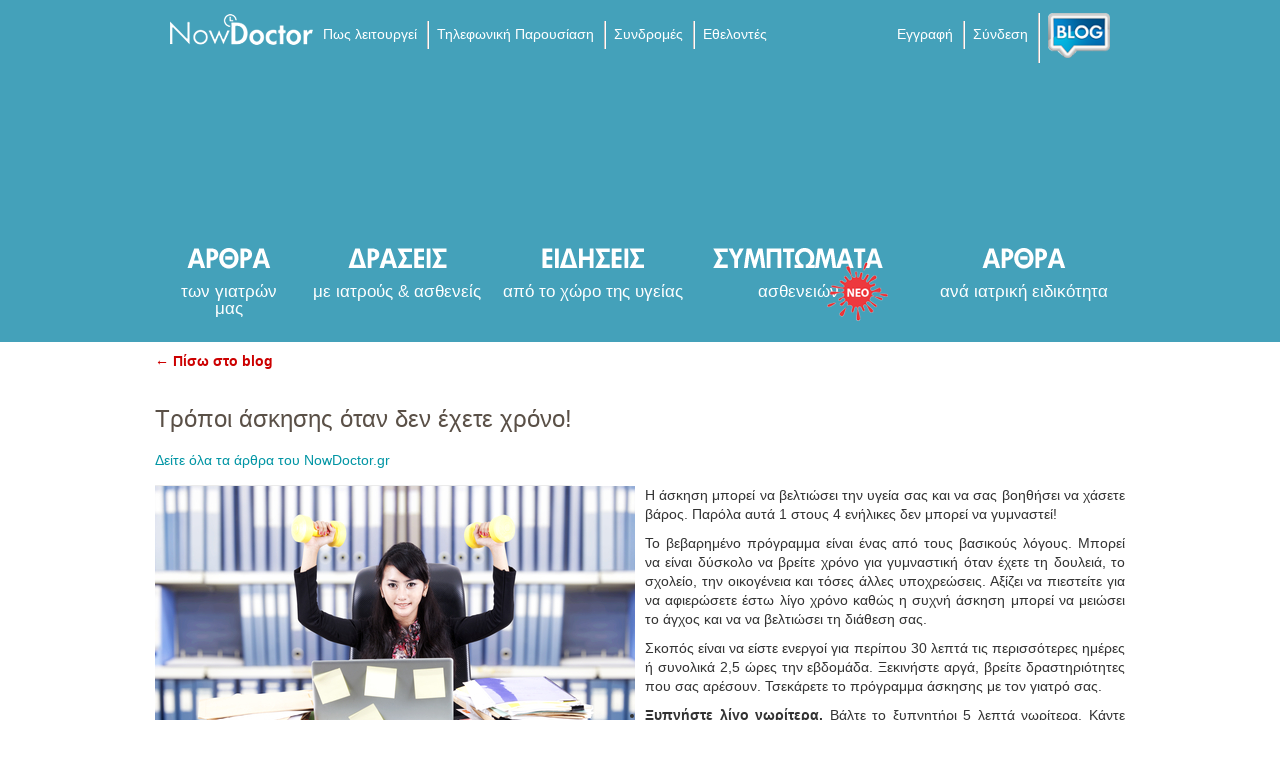

--- FILE ---
content_type: text/html; charset=UTF-8
request_url: https://blog.nowdoctor.gr/27395-tropoi-askisis-otan-den-echete-chrono/
body_size: 8630
content:
<!DOCTYPE html>
<!--[if lt IE 7 ]><html lang="el" class="no-js ie ie6 lte7 lte8 lte9"><![endif]-->
<!--[if IE 7 ]><html lang="el" class="no-js ie ie7 lte7 lte8 lte9"><![endif]-->
<!--[if IE 8 ]><html lang="el" class="no-js ie ie8 lte8 lte9"><![endif]-->
<!--[if IE 9 ]><html lang="el" class="no-js ie ie9 lte9"><![endif]-->
<!--[if (gt IE 9)|!(IE)]><!--><html lang="el" class="no-js"><!--<![endif]-->
	<head>
		<meta charset="UTF-8" />
		<title>Τρόποι άσκησης όταν δεν έχετε χρόνο! | NowDoctor</title>
		<link rel="profile" href="http://gmpg.org/xfn/11" />
		<link rel="stylesheet" href="https://blog.nowdoctor.gr/wp-content/themes/nowdoctor/style.css" />
		<link rel="pingback" href="https://blog.nowdoctor.gr/xmlrpc.php" />
<link rel='dns-prefetch' href='//s0.wp.com' />
<link rel='dns-prefetch' href='//s.w.org' />
<link rel="alternate" type="application/rss+xml" title="Ροή RSS &raquo; NowDoctor" href="https://blog.nowdoctor.gr/feed/" />
<link rel="alternate" type="application/rss+xml" title="Κανάλι σχολίων &raquo; NowDoctor" href="https://blog.nowdoctor.gr/comments/feed/" />
<link rel="alternate" type="application/rss+xml" title="Κανάλι σχολίων Τρόποι άσκησης όταν δεν έχετε χρόνο! &raquo; NowDoctor" href="https://blog.nowdoctor.gr/27395-tropoi-askisis-otan-den-echete-chrono/feed/" />
		<script type="text/javascript">
			window._wpemojiSettings = {"baseUrl":"https:\/\/s.w.org\/images\/core\/emoji\/11\/72x72\/","ext":".png","svgUrl":"https:\/\/s.w.org\/images\/core\/emoji\/11\/svg\/","svgExt":".svg","source":{"concatemoji":"https:\/\/blog.nowdoctor.gr\/wp-includes\/js\/wp-emoji-release.min.js?ver=4.9.26"}};
			!function(e,a,t){var n,r,o,i=a.createElement("canvas"),p=i.getContext&&i.getContext("2d");function s(e,t){var a=String.fromCharCode;p.clearRect(0,0,i.width,i.height),p.fillText(a.apply(this,e),0,0);e=i.toDataURL();return p.clearRect(0,0,i.width,i.height),p.fillText(a.apply(this,t),0,0),e===i.toDataURL()}function c(e){var t=a.createElement("script");t.src=e,t.defer=t.type="text/javascript",a.getElementsByTagName("head")[0].appendChild(t)}for(o=Array("flag","emoji"),t.supports={everything:!0,everythingExceptFlag:!0},r=0;r<o.length;r++)t.supports[o[r]]=function(e){if(!p||!p.fillText)return!1;switch(p.textBaseline="top",p.font="600 32px Arial",e){case"flag":return s([55356,56826,55356,56819],[55356,56826,8203,55356,56819])?!1:!s([55356,57332,56128,56423,56128,56418,56128,56421,56128,56430,56128,56423,56128,56447],[55356,57332,8203,56128,56423,8203,56128,56418,8203,56128,56421,8203,56128,56430,8203,56128,56423,8203,56128,56447]);case"emoji":return!s([55358,56760,9792,65039],[55358,56760,8203,9792,65039])}return!1}(o[r]),t.supports.everything=t.supports.everything&&t.supports[o[r]],"flag"!==o[r]&&(t.supports.everythingExceptFlag=t.supports.everythingExceptFlag&&t.supports[o[r]]);t.supports.everythingExceptFlag=t.supports.everythingExceptFlag&&!t.supports.flag,t.DOMReady=!1,t.readyCallback=function(){t.DOMReady=!0},t.supports.everything||(n=function(){t.readyCallback()},a.addEventListener?(a.addEventListener("DOMContentLoaded",n,!1),e.addEventListener("load",n,!1)):(e.attachEvent("onload",n),a.attachEvent("onreadystatechange",function(){"complete"===a.readyState&&t.readyCallback()})),(n=t.source||{}).concatemoji?c(n.concatemoji):n.wpemoji&&n.twemoji&&(c(n.twemoji),c(n.wpemoji)))}(window,document,window._wpemojiSettings);
		</script>
		<style type="text/css">
img.wp-smiley,
img.emoji {
	display: inline !important;
	border: none !important;
	box-shadow: none !important;
	height: 1em !important;
	width: 1em !important;
	margin: 0 .07em !important;
	vertical-align: -0.1em !important;
	background: none !important;
	padding: 0 !important;
}
</style>
<!--[if lt IE 9]>
	<script src="//html5shiv.googlecode.com/svn/trunk/html5.js"></script>
	<script>window.html5 || document.write(unescape('%3Cscript src="https://blog.nowdoctor.gr/wp-content/themes/boilerplate/js/html5shiv.js"%3E%3C/script%3E'))</script>
<![endif]-->
<link rel='stylesheet' id='jetpack_css-css'  href='https://blog.nowdoctor.gr/wp-content/plugins/jetpack/css/jetpack.css?ver=6.2.5' type='text/css' media='all' />
<script type='text/javascript' src='https://blog.nowdoctor.gr/wp-includes/js/jquery/jquery.js?ver=1.12.4'></script>
<script type='text/javascript' src='https://blog.nowdoctor.gr/wp-includes/js/jquery/jquery-migrate.min.js?ver=1.4.1'></script>
<script type='text/javascript'>
/* <![CDATA[ */
var related_posts_js_options = {"post_heading":"h4"};
/* ]]> */
</script>
<script type='text/javascript' src='https://blog.nowdoctor.gr/wp-content/plugins/jetpack/_inc/build/related-posts/related-posts.min.js?ver=20150408'></script>
<link rel='https://api.w.org/' href='https://blog.nowdoctor.gr/wp-json/' />
<link rel='prev' title='Πόσο επιβλαβή είναι τα ψηλοτάκουνα παπούτσια;' href='https://blog.nowdoctor.gr/27379-poso-epiblabi-einai-ta-psilotakouna-papoutsia/' />
<link rel='next' title='Πως διαχειρίζεστε τον θυμό σας;' href='https://blog.nowdoctor.gr/25022-pos-diacheirizeste-ton-thumo-sas/' />

<link rel="canonical" href="https://blog.nowdoctor.gr/27395-tropoi-askisis-otan-den-echete-chrono/" />
<link rel='shortlink' href='https://blog.nowdoctor.gr/?p=27395' />
<link rel="alternate" type="application/json+oembed" href="https://blog.nowdoctor.gr/wp-json/oembed/1.0/embed?url=https%3A%2F%2Fblog.nowdoctor.gr%2F27395-tropoi-askisis-otan-den-echete-chrono%2F" />
<link rel="alternate" type="text/xml+oembed" href="https://blog.nowdoctor.gr/wp-json/oembed/1.0/embed?url=https%3A%2F%2Fblog.nowdoctor.gr%2F27395-tropoi-askisis-otan-den-echete-chrono%2F&#038;format=xml" />

<link rel='dns-prefetch' href='//i0.wp.com'/>
<link rel='dns-prefetch' href='//i1.wp.com'/>
<link rel='dns-prefetch' href='//i2.wp.com'/>
<link rel="icon" href="https://i2.wp.com/blog.nowdoctor.gr/wp-content/uploads/2018/05/favicon.png?fit=16%2C16&#038;ssl=1" sizes="32x32" />
<link rel="icon" href="https://i2.wp.com/blog.nowdoctor.gr/wp-content/uploads/2018/05/favicon.png?fit=16%2C16&#038;ssl=1" sizes="192x192" />
<link rel="apple-touch-icon-precomposed" href="https://i2.wp.com/blog.nowdoctor.gr/wp-content/uploads/2018/05/favicon.png?fit=16%2C16&#038;ssl=1" />
<meta name="msapplication-TileImage" content="https://i2.wp.com/blog.nowdoctor.gr/wp-content/uploads/2018/05/favicon.png?fit=16%2C16&#038;ssl=1" />
<script type="text/javascript">

  var _gaq = _gaq || [];
  _gaq.push(['_setAccount', 'UA-33049485-1']);
  _gaq.push(['_setDomainName', 'nowdoctor.gr']);
  _gaq.push(['_trackPageview']);

  (function() {
    var ga = document.createElement('script'); ga.type = 'text/javascript'; ga.async = true;
    ga.src = ('https:' == document.location.protocol ? 'https://ssl' : 'http://www') + '.google-analytics.com/ga.js';
    var s = document.getElementsByTagName('script')[0]; s.parentNode.insertBefore(ga, s);
  })();

</script>

<script type='text/javascript'>
  var googletag = googletag || {};
  googletag.cmd = googletag.cmd || [];
  (function() {
    var gads = document.createElement('script');
    gads.async = true;
    gads.type = 'text/javascript';
    var useSSL = 'https:' == document.location.protocol;
    gads.src = (useSSL ? 'https:' : 'http:') +
      '//www.googletagservices.com/tag/js/gpt.js';
    var node = document.getElementsByTagName('script')[0];
    node.parentNode.insertBefore(gads, node);
  })();
</script>

<script type='text/javascript'>
  googletag.cmd.push(function() {
    googletag.defineSlot('/8516265/Blog_ROS_728X90', [728, 90], 'div-gpt-ad-1446649754098-0').addService(googletag.pubads());
    googletag.defineSlot('/8516265/Blog_Home_Page_728X90', [728, 90], 'div-gpt-ad-1446649754098-1').addService(googletag.pubads());
    googletag.pubads().enableSingleRequest();
    googletag.pubads().collapseEmptyDivs();
    googletag.enableServices();
  });
</script>

	</head>
	<body class="post-template-default single single-post postid-27395 single-format-standard">
		<div id="fb-root"></div>
		<script>(function(d, s, id) {
		  var js, fjs = d.getElementsByTagName(s)[0];
		  if (d.getElementById(id)) return;
		  js = d.createElement(s); js.id = id;
		  js.src = "//connect.facebook.net/el_GR/all.js#xfbml=1&appId=435289703171548";
		  fjs.parentNode.insertBefore(js, fjs);
		}(document, 'script', 'facebook-jssdk'));</script>
		<!-- <div id="regNowTag">        
			<a href="http://www.nowdoctor.gr/register">ΔΩΡΕΑΝ ΕΓΓΡΑΦΗ</a>
		</div>
		<div id="feedbackNow">
			<a href="http://www.nowdoctor.gr/index/feedback" target="_blank">ΑΞΙΟΛΟΓΗΣΗ</a>
		</div> -->
		<!--<a href="http://blog.nowdoctor.gr/symptoms/" id="symptomsBadge">&nbsp;</a>-->
			<header role="banner" class="clearfix" id="page_header">	
				<div id="top_header" class="clearfix">
					<ul class="left">
						<li id="homeLink" class="noLimit">
							<a href="http://www.nowdoctor.gr" alt="NowDoctor"><img src="https://blog.nowdoctor.gr/wp-content/themes/nowdoctor/images/nowDoc_white.png" alt="NowDoctor logo" /></a>
													</li>
						<!--<li class="noLimit">
							<a href="http://www.nowdoctor.gr/about/index.php" title="Τι είναι" >Τι είναι</a>
						</li>-->
						<li class="noLimit" id="howLink">
							<a href="http://www.nowdoctor.gr/about/how_it_works.php" title="Πως λειτουργεί" >Πως λειτουργεί</a>
						</li>
						<li id="parousiasiLi">
							<a href="http://www.nowdoctor.gr/parousiasi" title="Τηλεφωνική Παρουσίαση" >Τηλεφωνική Παρουσίαση</a>
						</li>
						<li>
							<a href="http://www.nowdoctor.gr/syndromes" title="Ο τιμοκατάλογος συνδρομών για ιατρούς" >Συνδρομές</a>
						</li>
						<li id="ethelontesLink">
							<a href="http://www.nowdoctor.gr/volunteers" title="Εθελοντές Ιατροί" >Εθελοντές</a>
						</li>
						
					</ul>
					<ul class="right" id="headerMiniList">
						<li class="noLimit">
							<a href="http://www.nowdoctor.gr/register">Εγγραφή</a>
						</li>
						<li>
							<a href="http://www.nowdoctor.gr/login">Σύνδεση</a>
						</li>
						<li id="blogContainer">
							<a alt="nowdoctor blog" href="http://blog.nowdoctor.gr/"><span>BLOG</span></a>
						</li>
						<!--<li class="noLimit last" id="rssContainer">
							<a href="http://blog.nowdoctor.gr/feed/rss2" alt="nowdoctor blog"><img src="https://blog.nowdoctor.gr/wp-content/themes/nowdoctor/images/blog_rss.png" alt="blog rss"/></a>
						</li> -->
					</ul>
					<!--<img src="https://blog.nowdoctor.gr/wp-content/themes/nowdoctor/images/ribbon.png" class="right" id="ribbon"/>-->
				</div>
				<iframe width="1000" height="152"  src="http://www.nowdoctor.gr/index/banner" frameborder="0" style="background:#44A1BA;" scrolling="no"></iframe>
				<nav class="mainmenu clearfix">
					<div class="menu-header"><ul id="menu-menu" class="menu clearfix"><li id="menu-item-272" class="menu_articles menu-item menu-item-type-taxonomy menu-item-object-category menu-item-272"><a href="https://blog.nowdoctor.gr/category/doctors-articles/">των γιατρών μας</a></li>
<li id="menu-item-273" class="menu_draseis menu-item menu-item-type-taxonomy menu-item-object-category menu-item-273"><a href="https://blog.nowdoctor.gr/category/nowdoctor-actions/">με ιατρούς &#038; ασθενείς</a></li>
<li id="menu-item-274" class="menu_news menu-item menu-item-type-taxonomy menu-item-object-category current-post-ancestor current-menu-parent current-post-parent menu-item-274"><a href="https://blog.nowdoctor.gr/category/health-news/">από το χώρο της υγείας</a></li>
<li id="menu-item-24893" class="menu_sympt menu-item menu-item-type-custom menu-item-object-custom menu-item-24893"><a href="/symptoms/">ασθενειών</a></li>
<li id="menu-item-1503" class="menu_authors menu-item menu-item-type-post_type menu-item-object-page menu-item-1503"><a href="https://blog.nowdoctor.gr/oi-arthrografoi-giatroi-mas/">ανά ιατρική ειδικότητα</a></li>
</ul></div>					<img src="https://blog.nowdoctor.gr/wp-content/themes/nowdoctor/images/splash.png" id="menu_splash"/>
				</nav>
			</header>
			<div class="container">
			<section id="content" role="main" class="clearfix">
<!-- /8516265/Blog_Home_Page_728X90 -->
<div id='div-gpt-ad-1446649754098-1' style='height:90px; width:728px;margin:0 auto;'>
<script type='text/javascript'>
googletag.cmd.push(function() { googletag.display('div-gpt-ad-1446649754098-1'); });
</script>
</div>
				<!--<nav id="nav-above" class="navigation">
					<a href="https://blog.nowdoctor.gr/27379-poso-epiblabi-einai-ta-psilotakouna-papoutsia/" rel="prev">&larr; Πόσο επιβλαβή είναι τα ψηλοτάκουνα παπούτσια;</a>					<a href="https://blog.nowdoctor.gr/25022-pos-diacheirizeste-ton-thumo-sas/" rel="next">Πως διαχειρίζεστε τον θυμό σας; &rarr;</a>				</nav> --><!-- #nav-above -->
								<a href="https://blog.nowdoctor.gr/" title="NowDoctor blog" class="breadcrump">&larr; Πίσω στο blog</a>
								<div class="clearfix">
					<article id="post-27395" class="post-27395 post type-post status-publish format-standard hentry category-health-news">
						<header class="clearfix">
							<h1>Τρόποι άσκησης όταν δεν έχετε χρόνο!</h1>
														<a href="https://blog.nowdoctor.gr/author/nowdoctor-gr/">
							Δείτε όλα τα άρθρα του NowDoctor.gr													</a>
						</header>
						<div class="entry-content clearfix">
														<p class="page-headline" style="text-align: justify;"><a href="https://i2.wp.com/blog.nowdoctor.gr/wp-content/uploads/2015/05/5-Ways-to-Fit-in-Exercise-Photo-for-article.jpg?ssl=1"><img class="alignleft wp-image-27397 size-full" src="https://i2.wp.com/blog.nowdoctor.gr/wp-content/uploads/2015/05/5-Ways-to-Fit-in-Exercise-Photo-for-article.jpg?resize=480%2C320&#038;ssl=1" alt="5-Ways-to-Fit-in-Exercise-Photo-for-article" width="480" height="320" srcset="https://i2.wp.com/blog.nowdoctor.gr/wp-content/uploads/2015/05/5-Ways-to-Fit-in-Exercise-Photo-for-article.jpg?w=480&amp;ssl=1 480w, https://i2.wp.com/blog.nowdoctor.gr/wp-content/uploads/2015/05/5-Ways-to-Fit-in-Exercise-Photo-for-article.jpg?resize=300%2C200&amp;ssl=1 300w" sizes="(max-width: 480px) 100vw, 480px" data-recalc-dims="1" /></a>Η άσκηση μπορεί να βελτιώσει την υγεία σας και να σας βοηθήσει να χάσετε βάρος. Παρόλα αυτά 1 στους 4 ενήλικες δεν μπορεί να γυμναστεί!</p>
<div class="rte-content">
<p style="text-align: justify;">Το βεβαρημένο πρόγραμμα είναι ένας από τους βασικούς λόγους. Μπορεί να είναι δύσκολο να βρείτε χρόνο για γυμναστική όταν έχετε τη δουλειά, το σχολείο, την οικογένεια και τόσες άλλες υποχρεώσεις. Αξίζει να πιεστείτε για να αφιερώσετε έστω λίγο χρόνο καθώς η συχνή άσκηση μπορεί να μειώσει το άγχος και να να βελτιώσει τη διάθεση σας.</p>
<p style="text-align: justify;">Σκοπός είναι να είστε ενεργοί για περίπου 30 λεπτά τις περισσότερες ημέρες ή συνολικά 2,5 ώρες την εβδομάδα. Ξεκινήστε αργά, βρείτε δραστηριότητες που σας αρέσουν. Τσεκάρετε το πρόγραμμα άσκησης με τον γιατρό σας.</p>
<ul>
<li style="text-align: justify;"><b>Ξυπνήστε λίγο νωρίτερα.</b> Βάλτε το ξυπνητήρι 5 λεπτά νωρίτερα. Κάντε διατάσεις και πηδηματάκια πριν μπείτε για ντους ή ακολουθήστε τις ασκήσεις από ένα DVD ασκήσεων.</li>
<li style="text-align: justify;"><b>Βρείτε παρέα.</b> Το να γυμνάζεστε μαζί με έναν φίλο είναι πιο διασκεδαστικό και αποτελεί κίνητρο. Ζητήστε από έναν συνάδελφο να πάτε για ένα περίπατο κατά τη διάρκεια του μεσημεριανού διαλείμματος ή έναν γείτονα. Θα είναι δύσκολο να ακυρώσετε μια βόλτα ή τρέξιμο αν κάποιος εξαρτάται από εσάς.</li>
<li style="text-align: justify;"><b>Βάλτε τα ρούχα γυμναστικής πριν φύγετε από τη δουλειά. </b>Θα είστε έτοιμοι για έναν περίπατο ή τρέξιμο μόλις φτάσετε σπίτι ή θα έχετε ένα επιπλέον κίνητρο να σταματήσετε στο γυμναστήριο αν είστε ήδη έτοιμοι.</li>
<li style="text-align: justify;"><b>Προγραμματίστε δραστηριότητες.</b> Αν βάλετε την άσκηση στο πρόγραμμα σας όπως άλλα ραντεβού θα έχετε περισσότερες πιθανότητες να είστε συνεπείς.</li>
<li style="text-align: justify;"><b>Αναγνωρίστε την επιτυχία σας.</b> Κρατήστε ημερολόγιο με όλες τις φορές που επιλέξατε κάτι πιο υγιές όπως να ανεβείτε τις σκάλες αντί για το ασανσέρ. Μετά από την πρώτη εβδομάδα μπορείτε να επιβραβεύσετε τον εαυτό σας με ένα δώρο.</li>
<li style="text-align: justify;"><b>Φτιάξτε το δικό σας χώρο για γυμναστική.</b> Αν έχετε τον εξοπλισμό ήδη, μπορείτε να κλέψετε 10 λεπτά για να τον χρησιμοποιήσετε. Ένα σχοινάκι, μια μπάλα, βαράκια δεν κοστίζουν ούτε πιάνουν πολύ χώρο.</li>
<li style="text-align: justify;"><b>Να κινήστε όταν βλέπετε TV.</b> Μην κάθεστε και ακόμα χειρότερα μην τρώτε παράλληλα. Κάντε μερικά πους απς ή ένα επιτόπιο τρέξιμο.</li>
<li style="text-align: justify;"><b>Παίξτε παιχνίδια με τα παιδιά.</b> Μην βλέπετε απλά τα παιδιά σας να παίζουν έξω, παίξτε και εσείς μαζί τους. Αν τα παιδιά σας παίζουν ηλεκτρονικά παιχνίδια επιλέξτε ένα που απαιτεί την κίνηση του σώματος. Έτσι όλη η οικογένεια θα μπορεί να γυμναστεί και να διασκεδάση παράλληλα.</li>
<li style="text-align: justify;"><b>Γυμναστείτε ενώ δουλεύετε.</b> Αυξήστε το επίπεδο άσκησης σας και την παραγωγικότητα. Στο διάλειμμα σας περπατήστε και ανεβοκατεβείτε τις σκάλες.</li>
</ul>
</div>

<div id='jp-relatedposts' class='jp-relatedposts' >
	<h3 class="jp-relatedposts-headline"><em>Σχετικά</em></h3>
</div>						</div><!-- .entry-content -->
					</article><!-- #post-## -->
					<section class="share">
						<a href="https://twitter.com/share" class="twitter-share-button" data-lang="el">Tweet</a>
						<script>!function(d,s,id){var js,fjs=d.getElementsByTagName(s)[0];if(!d.getElementById(id)){js=d.createElement(s);js.id=id;js.src="//platform.twitter.com/widgets.js";fjs.parentNode.insertBefore(js,fjs);}}(document,"script","twitter-wjs");</script>
						<div class="fb-like" data-send="true" data-layout="button_count" data-width="450" data-show-faces="false"></div>
					</section>
				</div>
				
<div id="disqus_thread"></div>
		</section><!-- #main -->
	</div>

			
		<div id="footer" class="clearfix">
			<ul id="four_cols" class="clearfix">
				<li>
					<h2><span>NowDoctor</span></h2>
					<a href="https://www.nowdoctor.gr/index/about-us">Ποιοι Ειμαστε</a>
					<a href="https://www.nowdoctor.gr/index/faq">FAQ</a>
					<a href="https://www.nowdoctor.gr/index/terms">Όροι Χρήσης</a>
					<a href="https://www.nowdoctor.gr/index/privacy-policy">Πολιτική Προστασίας</a>
					<a href="https://www.nowdoctor.gr/index/sendcv">Θέσεις Εργασίας</a>
					<a href="https://www.nowdoctor.gr/index/contact-us">Επικοινωνία</a>
				</li>
				<li>
					<h2><span>Αναζήτηση</span></h2>
					<a href="https://www.nowdoctor.gr/sitemap/doctor">Αλφαβητικά</a>
					<a href="https://www.nowdoctor.gr/sitemap/city">Πόλη</a>
					<a href="https://www.nowdoctor.gr/sitemap/specialty">Ειδικότητα</a>
					<a href="https://www.nowdoctor.gr/sitemap/insurance-company">Ασφάλιση</a>
					<!-- <a href="https://www.nowdoctor.gr/sitemap/zip-list">Τ.Κ</a> -->
					<a href="https://www.nowdoctor.gr/sitemap/reason-for-visit">Λόγος επίσκεψης</a>
				</li>
				<li>
					<h2><span>Blog</span></h2>
					<div id="lastPosts">
						<ul>
							    						<li><a href="https://blog.nowdoctor.gr/28599-28599/">Οδηγίες για τη σωστή και έγκαιρη χορήγηση του αντιγριπικού εμβολίου</a></li>
    						    						<li><a href="https://blog.nowdoctor.gr/28579-sunenteuxi-me-ton-k-gerasimo-triantafulla-farmakopoio-kai-idruti-tou-ofarmakopoiosmou-gr/">Συνέντευξη με τον κ. Γεράσιμο Τριανταφυλλά, φαρμακοποιό και ιδρυτή του ofarmakopoiosmou.gr</a></li>
    						    						<li><a href="https://blog.nowdoctor.gr/28561-o-farmakopoios-mou-to-upersugchrono-elliniko-online-farmakeio/">Ο Φαρμακοποιός μου &#8211; Το υπερσύγχρονο ελληνικό Online Φαρμακείο</a></li>
    						    						<li><a href="https://blog.nowdoctor.gr/28544-lifting-dontion-h-pleon-sugchroni-odontiatriki-efarmogi/">Lifting δοντιών: H πλέον σύγχρονη οδοντιατρική εφαρμογή</a></li>
    												</ul>
					</div>
				</li>
				<li id="socialLinksFooter">
					<h2><span>Social Media</span></h2>
					<a href="https://www.facebook.com/NowDoctor" class="facebook" target="_blank">Facebook</a>
					<a href="https://twitter.com/nowdoctor" class="twitter" target="_blank">Twitter</a>
					<a href="https://www.youtube.com/user/NowDoctorTV" class="youtube" target="_blank">Youtube</a>
					<!--<a href="https://www.linkedin.com/company/2953105?trk=tyah" class="linkedin" target="_blank">LinkedIn</a> -->
					<a href="https://plus.google.com/108369611693093409351/posts" class="googleplus" target="_blank">google+</a>			
				</li>
				
			</ul>
			<div class="clearfix" id="creditsWrapper">
				<div class="clearfix finalCredis">
					<div id="quick_links">
						<h2><span>Quick links</span></h2>
						<a href="https://www.nowdoctor.gr/search?category=186&search1=Αθήνα">Οδοντίατροι στην Αθήνα</a>, 
						<a href="https://www.nowdoctor.gr/search?category=191&search1=Αθήνα">Παθολόγοι στην Αθήνα</a>, 
						<a href="https://www.nowdoctor.gr/search?category=183&search1=Αθήνα">Γενικοί Χειρουργοί στην Αθήνα</a>, 
						<a href="https://www.nowdoctor.gr/search?category=188&search1=Αθήνα">Διαιτολόγοι στην Αθήνα</a>
					</div>
					<div id="credits">
						2012-13 &copy; <a href="https://www.nowdoctor.gr"><img src="https://nowdoctor.gr/images/logo.png" width="126"/></a>
					</div>
				</div>
			</div>
			<div class="disclaimerWrapper clearfix">
				<div id="disclaimer">*Σύμφωνα με τις διατάξεις του άρθρου 19 παρ. 2 και 3 του Κώδικα Ιατρικής Δεοντολογίας (Ν. 3418/2005) ο γιατρός μπορεί να παρέχει τις υπηρεσίες του χωρίς αμοιβή ή με μειωμένη αμοιβή σε ειδικές κατηγορίες ασθενών με βάση κριτήρια που είναι κοινωνικώς πρόσφορα, παραδεκτά και σύμφωνα με το βαθύτερο ανθρωπιστικό χαρακτήρα του ιατρικού επαγγέλματος. Επίσης, γιατρός παρέχει τις υπηρεσίες του χωρίς αμοιβή στους συναδέλφους του και στους συγγενείς προς τους οποίους αυτοί έχουν νόμιμη υποχρέωση, καθώς και στους φοιτητές της ιατρικής. Η παροχή υπηρεσιών χωρίς ή με μειωμένη αμοιβή, σύμφωνα με τα παραπάνω, ανήκει στη διακριτική ευχέρεια του ιατρού. Αναζητήστε πληροφορίες στο προφίλ του.<br/><br/>
		**Σύμφωνα με την σύμβαση που έχουν οι ιδιώτες ιατροί με τον ΕΟΠΥΥ, οι πρώτοι υποχρεούνται να δέχονται στο ιδιωτικό τους ιατρείο όλες τις ημέρες της εβδομάδας τους ασθενείς του ΕΟΠΥΥ και να τους εξετάζουν, να συνταγογραφούν και να παραπεμπτικογραφούν εντελώς δωρεάν μέχρι του αριθμού των 200 ασθενών τον μήνα. Ρωτήστε τον γιατρό σας με εμαιλ ή τηλέφωνο εκ των προτέρων για το εάν θα υπάρχει οικονομική επιβάρυνση (εάν έχει συμπληρώσει το πλαφόν). Οι συμβεβλημένοι γιατροί του ΕΟΠΥΥ δεν δικαιούνται καμία επιπλέον αμοιβή από τους δικαιούχους, για τους πρώτους 50 ασθενείς που εξετάζουν κάθε εβδομάδα και για τους πρώτους 200 του μήνα.<br><br>
		*** O γιατρός που παρέχει εθελοντικά τις υπηρεσίες του σε ανασφάλιστους συμπολίτες μας, με τη συνδρομή του Ιατρείου Κοινωνικής Αποστολής, δέχεται και εξετάζει  αποκλειστικά στο πλαίσιο του γνωστικού αντικειμένου της ειδικότητάς μέσω της πλατφόρμας NowDoctor, σε προκαθορισμένες ημέρες και ώρες σύμφωνα με τη διάταξη του άρθρου 19 παρ. 2 του Κώδικα Ιατρικής Δεοντολογίας.
				</div>
			</div>
	
		
		<script src="https://ajax.googleapis.com/ajax/libs/jquery/1.7.2/jquery.min.js" type="text/javascript"></script>
		<script src="https://ajax.googleapis.com/ajax/libs/jqueryui/1.8.21/jquery-ui.min.js" type="text/javascript"></script>
		<script src="https://blog.nowdoctor.gr/wp-content/themes/nowdoctor/js/jquery.zrssfeed.min.js" type="text/javascript"></script>
		<script type="text/javascript" src="https://blog.nowdoctor.gr/wp-content/themes/nowdoctor/js/cufon-yui.js"></script>
		<script src="https://blog.nowdoctor.gr/wp-content/themes/nowdoctor/js/Futura_500.font.js" type="text/javascript"></script>
		<script type="text/javascript">
			Cufon.replace('#footer ul#four_cols li a, h5.galleryTitle', { fontFamily: 'Futura', hover: true });
		</script>
		<!--<script type="text/javascript">
		$(document).ready(function(){
			$('#lastPosts').rssfeed('https://blog.nowdoctor.gr/feed/rss2', {
				limit: 4,
				header: false,
				date: false,
				content: false,
				snippet: false,
				media: false,
				showerror: false,
				linktarget: '_blank'
			},function() {
				Cufon.replace('.rssRow h4');
			});
		});
		</script>-->
	</footer><!-- footer -->
<script type='text/javascript' src='https://blog.nowdoctor.gr/wp-includes/js/comment-reply.min.js?ver=4.9.26'></script>
<script type='text/javascript' src='https://blog.nowdoctor.gr/wp-content/plugins/jetpack/_inc/build/photon/photon.min.js?ver=20130122'></script>
<script type='text/javascript'>
/* <![CDATA[ */
var countVars = {"disqusShortname":"nowdoctor"};
/* ]]> */
</script>
<script type='text/javascript' src='https://blog.nowdoctor.gr/wp-content/plugins/disqus-comment-system/public/js/comment_count.js?ver=3.0.16'></script>
<script type='text/javascript'>
/* <![CDATA[ */
var embedVars = {"disqusConfig":{"integration":"wordpress 3.0.16"},"disqusIdentifier":"27395 https:\/\/blog.nowdoctor.gr\/?p=27395","disqusShortname":"nowdoctor","disqusTitle":"\u03a4\u03c1\u03cc\u03c0\u03bf\u03b9 \u03ac\u03c3\u03ba\u03b7\u03c3\u03b7\u03c2 \u03cc\u03c4\u03b1\u03bd \u03b4\u03b5\u03bd \u03ad\u03c7\u03b5\u03c4\u03b5 \u03c7\u03c1\u03cc\u03bd\u03bf!","disqusUrl":"https:\/\/blog.nowdoctor.gr\/27395-tropoi-askisis-otan-den-echete-chrono\/","postId":"27395"};
/* ]]> */
</script>
<script type='text/javascript' src='https://blog.nowdoctor.gr/wp-content/plugins/disqus-comment-system/public/js/comment_embed.js?ver=3.0.16'></script>
<script type='text/javascript' src='https://s0.wp.com/wp-content/js/devicepx-jetpack.js?ver=202603'></script>
<script type='text/javascript' src='https://blog.nowdoctor.gr/wp-includes/js/wp-embed.min.js?ver=4.9.26'></script>
<script type='text/javascript' src='https://stats.wp.com/e-202603.js' async='async' defer='defer'></script>
<script type='text/javascript'>
	_stq = window._stq || [];
	_stq.push([ 'view', {v:'ext',j:'1:6.2.5',blog:'90401699',post:'27395',tz:'2',srv:'blog.nowdoctor.gr'} ]);
	_stq.push([ 'clickTrackerInit', '90401699', '27395' ]);
</script>
	</body>
</html>

--- FILE ---
content_type: text/html; charset=utf-8
request_url: https://www.google.com/recaptcha/api2/aframe
body_size: 265
content:
<!DOCTYPE HTML><html><head><meta http-equiv="content-type" content="text/html; charset=UTF-8"></head><body><script nonce="Z5Igh9_jv3mfDoto95I9Mg">/** Anti-fraud and anti-abuse applications only. See google.com/recaptcha */ try{var clients={'sodar':'https://pagead2.googlesyndication.com/pagead/sodar?'};window.addEventListener("message",function(a){try{if(a.source===window.parent){var b=JSON.parse(a.data);var c=clients[b['id']];if(c){var d=document.createElement('img');d.src=c+b['params']+'&rc='+(localStorage.getItem("rc::a")?sessionStorage.getItem("rc::b"):"");window.document.body.appendChild(d);sessionStorage.setItem("rc::e",parseInt(sessionStorage.getItem("rc::e")||0)+1);localStorage.setItem("rc::h",'1768706179189');}}}catch(b){}});window.parent.postMessage("_grecaptcha_ready", "*");}catch(b){}</script></body></html>

--- FILE ---
content_type: text/css
request_url: https://blog.nowdoctor.gr/wp-content/themes/nowdoctor/style.css
body_size: 6765
content:
/*
Theme Name:     Nowdoctor
Theme URI:      http://blog.nowdoctor.gr/
Description:    Nowdoctor theme, Child theme for the Boilerplate theme 
Author:         Michael 'Svelon' Velonakis
Author URI:     http://www.joinweb.gr
Template:       boilerplate
Version:        0.1.0
*/
@import url("../boilerplate/style.css");
.left {float: left;}
.right {float:right;}

.hlist {
	margin: 0;
	padding: 0;
	list-style:none;
}
.hlist li{
	float: left;
}

.vlist {
	margin: 0;
	padding: 0;
	list-style:none;
	text-align: center;
}

.container {
	width: 980px;
	margin:0 auto;
}

.social-links {
	margin-top:17px;
}
/* home page */

ul.post-list {

}   
.post-list li {
	height:180px;
	width:180px;
	padding:0 20px 20px 0;
	overflow:hidden;
}
.post-list li a {
	color:#000;
	text-decoration:none;
}
.post-brief-image {
	background:#ccc;
	font-size:2.5em;
	height:130px;
	line-height:.75em;
	width:180px;
	vertical-align:middle;
}
.post-brief-text {
	background:#eaeaea;
	color:#000;
	display:block;
	font-size:2.5em;
	height:130px;
	line-height:.75em;
	overflow:hidden;
	width:180px;
}
.post-title {
	display:block;
	padding-top:10px;
}
   
* {padding:0;margin:0;}
img {border:0;}
.clear {clear:both;font-size:5px;}
.text-right {text-align:right;}
.center {text-align:center;}
.small {font-size:12px;}
.xsmall {font-size:11px;}
.xxsmall {font-size:9px;}
.normal {font-size:12px;}
.big {font-size:14px;}
.bigger {font-size:16px;}
.black {color:#000;}
.green1,.green1:hover {color:#7ba709;}
.green2,.green2:hover {color:#6f9904;}
.darkgray {color:#333;}
.strong {font-weight:bold;}
.absolute-right {position:absolute;top:0;right:0;}
.white {color:#fff;}
.red {color:#f00;}

header,hgroup,footer,aside,nav,article,section {display:block;}

/* Generated by Font Squirrel (http://www.fontsquirrel.com) on October 26, 2010 */

@font-face {
    font-family: 'LeagueGothicRegular';
    src: url('/themes/mag/league_gothic-webfont.eot');
    src: local('☺'), url('/themes/mag/league_gothic-webfont.ttf') format('truetype'), url('/themes/mag/league_gothic-webfont.svg#webfontpvW9Nryi') format('svg');
    font-weight: normal;
    font-style: normal;
}

body {
    background: #fff;
    color: #333333;
    font-family:Arial, Helvetica, sans-serif;
    font-size:14px;
}
a {
    color:#000;
    text-decoration:underline;
}

.type-post a{
	color: #0195A4;
	text-decoration:none;
}

.type-post a:hover{
	text-decoration:underline;
}

.container {
    margin:0 auto 0px;
    padding:0 0 0 10px;
    position:relative;
    width:1000px;
}
article header h1 {
	font-size:1.714em;
	font-weight:normal;
}
article header h1 a {
	color:#000;
	text-decoration:none;
}
article header h1 a:hover {
}

#content{
	padding-left:10px;
	width: 970px;
}

.header_image {
    padding:20px 0;
}
.mainmenu #menu_splash {
	position: absolute;
	bottom:1px;
	left: 667px;
}
.mainmenu {
	background: transparent;
    height: 95px;
    /* margin-left: 10px; */
    width: 960px;
	margin-top:-6px;
	position: relative;
}
.mainmenu ul{
	padding:0;
	margin:0;
	list-style: none;
	text-align: center;
	width: 980px;
	clear:both;
}
.mainmenu ul li{
	padding:0;
	margin:0 0;
	list-style: none;
	display: block;
	float:left;
}
.mainmenu ul li a{
	padding: 56px 5px 0 5px;
	text-decoration: none;
	font-size: 17px;
	display:block;
	width:182px;
	height:39px;
	/* background: url("images/menu_down_arrow.png") no-repeat center 0; */
	color:#fff;
	line-height: 17px;
}
.mainmenu ul li a:hover {
	/* background: url("images/menu_down_arrow.png") no-repeat center -95px; */
	
}/* 
#menu-item-272 {
	background: url("images/arthra_title.png") no-repeat center 21px;
}
#menu-item-273 {
	background: url("images/draseis_title.png") no-repeat center 21px;
}
#menu-item-274 {
	background: url("images/news_title.png") no-repeat center 21px;
}
#menu-item-277 {
	background: url("images/who_title.png") no-repeat center 21px;
} */
.menu-header ul#menu-menu li {margin-right:11px;}
.menu-header ul#menu-menu li.menu_authors  {margin-right:0;}
.mainmenu ul li.menu_articles a{
	width: 127px;
}
.mainmenu ul li.menu_articles {
	background: url("images/arthra_title.png") no-repeat center 21px;
}
.mainmenu ul li.menu_articles:hover{
	background: url("images/arthra_title_hover.png") no-repeat center 21px;
}
.mainmenu ul li.menu_draseis a{
	width: 168px;
}
.mainmenu ul li.menu_draseis {
	background: url("images/draseis_title.png") no-repeat center 21px;
}
.mainmenu ul li.menu_draseis:hover{
	background: url("images/draseis_title_hover.png") no-repeat center 21px;
}
.mainmenu ul li.menu_news a{
	width: 182px;
}
.mainmenu ul li.menu_news {
	background: url("images/news_title.png") no-repeat center 21px;
}
.mainmenu ul li.menu_news:hover{
	background: url("images/news_title_hover.png") no-repeat center 21px;
}
.mainmenu ul li.menu_sympt a{
	width: 186px;
}
.mainmenu ul li.menu_sympt {
	background: url("images/symptoms_title.png") no-repeat center 21px;
}
.mainmenu ul li.menu_sympt:hover{
	background: url("images/symptoms_title_hover.png") no-repeat center 21px;
}
.mainmenu ul li.menu_authors a{
	width: 223px;
}
.mainmenu ul li.menu_authors{
	background: url("images/arthra_title.png") no-repeat center 21px;
}
.mainmenu ul li.menu_authors:hover{
	background: url("images/arthra_title_hover.png") no-repeat center 21px;
}

nav#navigation {
    padding:0;
}

    nav#navigation li {
        display:inline-block;
        font-family:Arial, Helvetica, sans-serif;
        font-weight:bold;
        list-style:none;
        padding:10px 15px;
        text-transform:uppercase;
    }
    
        nav#navigation li:first-child {
            padding-left:0;
        }
    
        nav#navigation li a {
            color:#000;
            text-decoration:none;
        }
        
        nav#navigation li a:hover {
            text-decoration:underline;
        }

#regNowTag {    
    font-size: 17px;
    position: fixed;
    left: 0;
    top: 300px;    
    font-family: FuturaStdHeavy,Arial,Helvetica,sans-serif;
    font-weight: bold;
    
    border-radius: 0 12px 12px 0;
    -webkit-border-radius: 0 12px 12px 0;
    -moz-border-radius: 0 12px 12px 0;
    
    -webkit-box-shadow: 5px 5px 5px rgba(90, 90, 90, 0.3);
    -moz-box-shadow: 5px 5px 5px rgba(90, 90, 90, 0.3);
    box-shadow: 5px 5px 5px rgba(90, 90, 90, 0.3);
	width: 146px;
}
#regNowTag a {
    border-radius: 0 12px 12px 0;
    -webkit-border-radius: 0 12px 12px 0;
    -moz-border-radius: 0 12px 12px 0;
    background: none repeat scroll 0 0 #d30102;
    color:#fff;
    padding: 12px 22px 12px 17px;
    display: block;
    -webkit-transition:  background 0.15s linear 0s;
    -moz-transition:  background 0.15s linear 0s;
    transition:  background 0.15s linear 0s;
        text-decoration:none;
		text-align:center;
		line-height:1.2;
}
#regNowTag a:hover {
    background: none repeat scroll 0 0 #fff;
    color:red;
}

#feedbackNow {	
    font-size: 17px;
    position: fixed;
    left: 0;
    top: 390px;	
	font-family: FuturaStdHeavy,Arial,Helvetica,sans-serif;
	font-weight: bold;
	
	border-radius: 0 12px 12px 0;
	-webkit-border-radius: 0 12px 12px 0;
	-moz-border-radius: 0 12px 12px 0;
	
	-webkit-box-shadow: 5px 5px 5px rgba(90, 90, 90, 0.3);
    -moz-box-shadow: 5px 5px 5px rgba(90, 90, 90, 0.3);
    box-shadow: 5px 5px 5px rgba(90, 90, 90, 0.3);
}
#feedbackNow a {
	border-radius: 0 12px 12px 0;
	-webkit-border-radius: 0 12px 12px 0;
	-moz-border-radius: 0 12px 12px 0;
	background: #45B2C6;
	color:#fff;
	padding: 22px 21px 22px 17px;
	display: block;
	-webkit-transition:  background 0.15s linear 0s;
	-moz-transition:  background 0.15s linear 0s;
	transition:  background 0.15s linear 0s;
	text-decoration:none;
}
#feedbackNow a:hover {
	background: none repeat scroll 0 0 #fff;
	color:#45B2C6;
}

#symptomsBadge {
	position: fixed;
	display: block;
	text-decoration: none;
	background: url("images/symptoms_circle_small.png") no-repeat scroll 0 0 transparent;
    height: 182px;
	right:10px;
    margin-top: 57px;
    width: 171px;
	z-index:999;
}
#symptomsBadge:hover {
	background: url("images/symptoms_circle_small.png") no-repeat scroll 0 -175px transparent;
}

nav#navigation ul li a.current {
    color:#333;
}



form.search input.text {
    font-size: 12px;
    padding: 2px 2px 2px 20px;
    border: 1px solid #ccc;
    background:#fff url('/images/icons/search16.png') no-repeat 3px 3px;
    -moz-border-radius: 3px;
    -webkit-border-radius: 3px;
    border-radius: 3px;
}

aside#sidebar {
    border-top:solid 2px #333;
    font-family:Arial, Helvetica, sans-serif;
    font-size:.857em;
    margin-top:20px;
    padding-top:20px;
    width:980px;
}

    aside#sidebar a {
        color:#333;
        text-decoration:none;
    }
    
    aside#sidebar a:hover {
        text-decoration:underline;
    }
    
aside#sidebar .column {
    float:left;
    padding-right:20px;
    width:230px;
}

aside#sidebar section {
    display:block;
    padding:15px 0;
}

    aside section#profile {
    }

    aside#sidebar section h1 {
        color:#333;
        font-size:1.143em;
    }
    
    aside#sidebar section ul li {
        list-style: none;
        line-height:1.2em;
    }
    
    aside#sidebar section div.archive_list {
      line-height:1.2em;     
    }
    
    aside#sidebar section div.archive_list div.archive {
        margin-bottom:5px;
        margin-top:5px;        
    }
    
    aside#sidebar section div.archive_list div.inner {
      margin-left:10px;
      line-height:1.5em;
    }
    
    .profile_image {
        background:#fff;
        border:solid 1px #797878;
        -moz-border-radius:3px;
        -webkit-border-radius:3px;
        border-radius:3px;
        -moz-box-shadow:0 0 3px rgba(0,0,0,.3);
        -webkit-box-shadow:0 0 3px rgba(0,0,0,.3);
        box-shadow:0 0 3px rgba(0,0,0,.3);
        margin-bottom:10px;
        padding:5px;
    }
    
    .profile p {
        line-height:1.5em;
        padding-top:5px;
    }
    
    .external {
        padding-top:5px;
    }

#search {
    float:left;
    padding-top:15px;
}

    #searchbox {
        background:url(/themes/mag/search-black-50.png) no-repeat 7px 7px #fff;
        border:solid 1px #ebebeb;
        -moz-border-radius:4px;
        -webkit-border-radius:4px;
        border-radius:4px;
        color:#333;
        font-size:14px;
        padding:3px 5px 3px 23px;
        width:165px;
    }
    
    #searchbox_button {
        font-size:.875em;
        font-weight:bold;
        height:auto;
        margin-top:5px;
        padding:3px 10px;
    }

section#search_results {
    padding:15px 150px;
    margin-bottom:50px;
    text-align:center;
}

    section#search_results a {
        text-decoration:none;
    }
    
    section#search_results a:hover {
        text-decoration:underline;
    }

    section#search_results .submit {
        font-size:.875em;
        font-weight:bold;
        height:auto;
        margin-top:5px;
        padding:3px 10px;
    }

    section#search_results h1,section#filed_under h1 {
        color:#333;
        font-weight:normal;
        font-size:1.714em;
        line-height:1em;
        margin-bottom:15px;
        padding-bottom:15px;
        text-align:center;
    }
    
    section#search_results h1 {
        border-bottom:solid 1px #ebebeb;
    }
    
    section#filed_under {
        padding:15px 150px;
    }
    
    section#filed_under h1 {
        font-size:1em;
        margin-bottom:25px;
    }
    
    section#search_results ul {}
        
        section#search_results li {
            display:inline-block;
            font-size:.786em;
            list-style:none;
            margin-right:5px;
        }
        
    .back_to_blog {
        display:block;
        font-family:Arial, Helvetica, sans-serif;
        font-weight:bold;
        padding:15px 0;
    }
        
        .back_to_blog a {
            text-decoration:none;
        }

.cw {
    bottom:-50px;
    color:#333 !important;
    font-size:1.143em;
    position:absolute;
    text-align:center;
    width:1000px;
}

    .cw a {
        color:#333 !important;
        font-weight:bold;
        text-decoration:none;
    }
    
        .cw a:hover {
            text-decoration:underline;
        }
        
.profile-link {
    color:#333 !important;
    font-size:1em;
}

section#contributors li a:first-child {
padding-right:3px;
text-decoration:none;
}

    section#contributors li a img {
        background:#fff;
        border:solid 1px #797878;
        -moz-border-radius:3px;
        -webkit-border-radius:3px;
        border-radius:3px;
        -moz-box-shadow:0 0 3px rgba(0,0,0,.3);
        -webkit-box-shadow:0 0 3px rgba(0,0,0,.3);
        box-shadow:0 0 3px rgba(0,0,0,.3);
        height:20px;
        padding:2px;
        vertical-align:middle;
        width:20px;
    }
    
    section#contributors li a {
        vertical-align:middle;
    }

    section#subscriptions {
        padding-bottom:3px !important;
    }

        section#subscriptions h1 {
            padding-bottom:5px;
        }

    section#rss {
        padding-top:3px !important;
    }

    section#subscriptions a {
        height:14px;
    }

    section#rss a {
        display:block;
        height:14px;
        padding-left:18px;
    }

    section#subscriptions .subscribe-site {
        background:url(/images/favicon.png) no-repeat -1px -1px;
    }

    section#subscriptions .subscribe-site div {
        padding-left:18px;
    }

    section#rss a {
        background:url(/images/feed-icon-14x14.png) no-repeat -1px -1px;
    }

section#statistics {
}

    section#statistics a {
        text-decoration:none;
    }

    section#statistics a:hover {
        text-decoration:underline;
    }

section#statistics strong {
}

section#tags li.selected a {
    font-weight:bold;
}

    section#tags li.selected a:hover {
        cursor:pointer;
    }
    
section#fans {
}

    section#fans h1 {
        font-size:.786em;
    }

    section#fans li {
        list-style:none;
    }

        section#fans li a img {
            background:#fff;
            border:solid 1px #797878;
            -moz-border-radius:3px;
            -webkit-border-radius:3px;
            border-radius:3px;
            -moz-box-shadow:0 0 3px rgba(0,0,0,.3);
            -webkit-box-shadow:0 0 3px rgba(0,0,0,.3);
            box-shadow:0 0 3px rgba(0,0,0,.3);
            height:20px;
            padding:2px;
            vertical-align:middle;
            width:20px;
        }
        
        section#fans li a {
            color:#333;
            font-size:.786em;
            text-decoration:none;
            vertical-align:middle;
        }


article header aside.sms {
    font-size: 11px;
}

footer section.locations h1 {
    font-weight: normal;
    line-height: 21px;
    margin-top: 0px;
}

input, select, textarea {
    font-size: 1.6em;
    line-height:1.3em !important;
    padding: 5px;
}

input[type='text'], input[type='password'], select, textarea {
    background-color: #fff;
    border: 1px solid #ccc;
}

input[type='button'], input[type='submit'] {
    height: 2em;
    font-size: 1.4em;
    color: #000;
    margin-top: 10px;
}

section.share {
    margin-bottom: 18px;
}

#post_column {
	width:980px;
}
        
        #post_column .body a {
            color:#333;
        }
        
        #post_column a:hover {
        }


    ul.post-list {
        clear:both;
    }
    
        .post-list li {
            float:left;
            height:180px;
            list-style:none;
            overflow:hidden;
            padding:0 14px 20px 0;
            width:180px;
        }
        
            .post-list li a {
                color:#333;
                text-decoration:none;
            }
            
                .post-brief-image-container {
                    display:block;
                    height:130px;
                    overflow:hidden;
                    width:180px;
                }
        
                .post-brief-image {
                    background:#ccc;
                    display:table-cell; /* can't do table-cell because of portrait images */
                    font-size:2.5em;
                    height:130px;
                    line-height:.75em;
                    width:180px;
                    vertical-align:middle;
                }
                
                .post-brief-text {
                    background:#eaeaea;
                    color:#333;
                    display:block;
                    font-size:2.5em;
                    height:130px;
                    line-height:.75em;
                    overflow:hidden;
                    width:180px;
                }
                
                .post-title {
                    display:block;
                    padding-top:4px;
                }
    
    div#articles {
    }
    
        article {
            position:relative;
        }
        
            article header {
                border-bottom:solid 1px #ebebeb;
                padding:15px 0;
            }
            
            article header section {
                min-height:40px;
                padding-top:17px;
            }
            
            article header aside.sms {
                float:left;
                padding-top:10px;
            }
        
        div.editbox {
            height:16px;
            position:absolute;
            top:0;
            visibility:hidden;
        }
        
            div.editbox ul.mini_commands {
                margin-top:0;
            }
            
                ul.mini_commands li a {
                    color:#333;
                }
            
            article:hover div.editbox {
                visibility:visible;
            }
            
        article div.body {
            padding:15px 0;
        }
        
            article div.body div.inner {
                line-height:1.5em;
            }
            
                article div.body div.inner > :first-child {
                    margin-bottom:0;
                    margin-top:0;
                }
                
                article div.body div.inner > p:first-child {
                    /* margin-top:15px; */
                }
                
                article div.body p, article div.body blockquote {
                    margin:15px 0 18px;
                }
                
                article div.body div.posterousGalleryMainDiv {
        margin:5px 15px 10px 0;float:left;
                }
                
                div.posterousVideoMainDiv {
                    margin:0;
                }
                
                .posterousGalleryMainDiv a.posterousGalleryMainlink {
                    text-decoration:none !important;
                }
                
                article div.body div.inner a {
                    text-decoration:underline;
                }
                
                    article div.body div.inner a:hover {
                    }
                    
                    article div.body div.inner ul,article div.body div.inner ol {
                        padding-bottom:5px;
                        padding-left:30px;
                    }
                
                .galleryLabel {
                    color:#333;
                }
                    
                .inner blockquote {
                    border-left:solid 4px #333 !important;
                }
                
        article footer {
            border-top:solid 1px #ebebeb;
            padding:15px 0;
            position:relative;
        }

            footer section {
                margin-bottom:10px;
            }
            
                footer section.author {
                    color:#333;
                    padding-bottom:10px;
                }
                
                    footer section.author a {
                        color:#333 !important;
                    }
                
                    footer section.author h1 {
                        display:inline;
                        font-size:1em;
                        font-weight:normal;
                    }

         h1.comment-link {
            font-size:1em;
            font-weight:normal;
        }
        
            h1.comment-link a {
                text-decoration:none;
            }
            
            h1.comment-link a:hover {
                text-decoration:underline;
            }
                    
        footer section.comments_box {
            margin-top:15px;
            width:500px;
        }

            footer section.comments h1 {
                font-size:.857em;
                font-weight:normal;
            }
            
                footer section.comments h1 a {
                    text-decoration:none;
                }
            
            div.comment_none_yet_msg {
                font-style:italic;
                font-weight:normal;
                margin-top:5px;
            }
            
                div.comment_none_yet_msg,div.commentunit {
                    color:#333;
                }
            
            .commentunit .comment_value label {
                color:#333 !important;
            }
            
            footer section.comments section h1 {
                font-size:1em;
                font-weight:bold;
            }
            div.comment {
            }
            
            div.comment b {
                font-weight:normal;
            }


            div.comment_label {
                padding-top: 2px;
                margin-top: 0px;
            }
            
            
            div.comment_date {
            }
            
            div.commentunit {
                /* margin: 10px 0px; */
            }
            
            .comment_profile_description {
                font-weight:bold;
            }
            
                .comment_profile_description div {
                    font-weight:normal;
                }
            
            div.comment_value {
            }

            div.comment_avatar {
                margin-top:10px;
            }

            div.commentunit div.profile_icon {
                margin-top:5px;
            }

            div.commentname {
                margin-bottom:5px;
            }

            div.comment_loading_div {
            /* margin-left:155px; */
            }
            
            div.comment_area {
                clear:left;
                float:left;
            }
                
                footer section.comments h4 {
                }
                
                .comment_value input[type="submit"] {
                    font-size:.875em;
                    font-weight:bold;
                    height:auto;
                    margin-top:5px;
                    padding:3px 10px;
                }
                
                footer section .comment_loading_div,.loading {
                    background:url(/themes/mag/loading1-white.gif) no-repeat;
                    display:inline-block;
                    height:11px;
                    width:16px;
                }
                
                footer section .comment_loading_div {
                    margin-top:5px;
                }
                
                    footer section .comment_loading_div img {
                        display:none;
                    }

div.posterous_comments h4, div.spanningheader h4 {
    margin:0;
}

.posterous_comments {
    font-family:Georgia, "Times New Roman", Times, serif;
}

article footer time div {display:inline;}

footer section.tags {
    color:#333;
    font-size:.786em;
    padding-bottom:10px;
}
    
    footer section.tags a {
        color:#333 !important;
    }

    footer section.tags h1 {
        display:inline;
        font-size:11px;
        margin:0;
        padding-right:5px;
    }
    
    footer section.tags h1 span {
        font-weight:normal;
    }
    
    footer section.tags ul {
        display:inline;
        margin:0;
    }
    
    footer section.tags ul li {
        display:inline;
        list-style:none outside none;
        padding-right:10px;
    }
    
    footer section.tags ul li a {
        color:#333;
    }
    
    footer section.locations {
        margin-top:10px;
        margin-bottom:0;
    }
    
    footer section.locations h2 {
        font-size:11px;
        margin-top:0;

    }
    
    footer section.locations ul {
        display:block;
        margin:0;
    }
    
    footer section.locations ul li {
        display:block;
        list-style:none outside none;
    }
    
    footer section.locations div.location_detail {
        background:#fbfbfb;
        border-top:solid 2px #ebebeb;
        border-bottom:solid 2px #ebebeb;
        margin:10px 0;
        overflow:auto;
        padding:8px;
    }
    
    footer section.locations div.location_detail div.map {
        float:left;
        height:150px;
        width:300px;
    }
    
    footer section.locations div.location_detail div.summary {
        float:right;
        width:172px;
    }
    
    footer section.share, footer section.tags, footer section.locations {
        display:block;
        font-size:.857em;
    }

#pagination {
    font-family:Arial, Helvetica, sans-serif;
    margin:3px;
    overflow:hidden;
    padding:5px 0 20px 20px;
    text-align:center;
	width: 960px;
}

    #pagination a {
        color:#333;
        margin:2px 0;
        padding:5px 10px;
        text-decoration:none;
    }
    
    #pagination a:hover, #pagination a:active {
        background:#333;
        -moz-border-radius:4px;
        -webkit-border-radius:4px;
        border-radius:4px;
        color:#fff;
    }
    
    #pagination span.current {
        color:#333;
        font-weight:bold;
        padding:2px 5px;
        margin:2px;
    }

footer section.share {
height:25px;
}

#doctorsList {
	padding:0;
	margin:0;
	list-style: none;
}
#doctorsList li{
	display: inline-block;
	padding: 0 5px;
}

/* misc */

div.ajaxResult {
color:#009900;
font-size:10px;
margin-bottom:10px;
}

    div.retweet {
    background:url("/images/icons/services/twitter11.png") no-repeat scroll left center transparent;
    display:inline-block;
    min-height:11px;
    min-width:1px;
    padding-left:15px;
    vertical-align:middle;
    }
    
    .twitter-share-button {
    float:left;
    }
    
    div.facebook_like {
    display:inline;
    float:left;
    margin-left:5px;
    position:relative;
    }

table {
border:medium none;
border-spacing:0;
font-size:11px;
line-height:16px;
margin:10px 0 0;
text-align:left;
}

    td {
    border-color:-moz-use-text-color -moz-use-text-color #EEEEEE;
    border-style:none none solid;
    border-width:medium medium 1px;
    margin:0;
    padding:4px;
    vertical-align:top;
    }
    
    th {
    border-color:-moz-use-text-color -moz-use-text-color #CCCCCC;
    border-style:none none solid;
    border-width:medium medium 1px;
    font-weight:bold;
    padding:4px;
    text-align:left;
    vertical-align:bottom;
    }

hr {
border:1px solid #DDDDDD;
margin-bottom:10px;
margin-top:10px;
}

div.posterousListComments div.comment, div.posterousAddNewComment div.comment, div.posterousAddNewComment div.comment_value {
/* margin-left:25px; */
}

section.private {
    left:-25px;
    position:absolute;
    top:22px;
}

    article header section.private {
        min-height:0; /* overwrite default */
        padding-top:0; /* overwrite default */
    }
    
    section.private:hover div.private_post_message {
    display:block;
    }
    div.private_post_message {
    -moz-border-radius:5px;
    -webkit-border-radius:5px;
    border-radius:5px;
    border: solid 1px rgba(0,0,0,.75);
    background:rgba(0,0,0,.25);
    color:#fff;
    display:none;
    padding:10px;
    position:absolute;
    right:-5px;
    text-align:left;
    top:-5px;
    width:100px;
    }
    div.private_post_message h1 {
    float:none;
    font-size:11px;
    margin:0 0 5px;
    padding:0;
    width:auto;
    }
    div.private_post_message p {
    font-size:10px;
    margin:0;
    }
    
    div.posterous_retweet_widget {
    margin:0 0 10px;
    }
    
    <!-- Edit By Nowdovtor Team -->
    .left {float:left;}    .right {float:right;}
    
    .clearfix:after {
        content: ".";
        display: block;
        clear: both;
        visibility: hidden;
        line-height: 0;
        height: 0;
    }
     
    .clearfix {
        display: inline-block;
    }
     
    html[xmlns] .clearfix {
        display: block;
    }
     
    * html .clearfix {
        height: 1%;
    }
    .social-links div {    margin-right: 3px;}
    #citySearchTop {
        clear: both;
        margin-top: 25px;
    }
    #citySearchTop img {
        float: left;
        padding: 4px 15px 0 15px;
    }
    #cities {
        float: left;
        padding: 0 0 0 10px;
        list-style: none outside none;
    }
    #cities li {
        float: left;
        margin-right: 12px;
        list-style: none outside none;
    }
    #athens_link {    display: block;     width:59px;     height:29px;     background:url("http://www.nowdoctor.gr/images/athina_btn.png") no-repeat 0 0; } #athens_link:hover {     background:url("http://www.nowdoctor.gr/images/athina_btn.png") no-repeat 0 -29px; } #athens_link.active {     background:url("http://www.nowdoctor.gr/images/athina_btn.png") no-repeat 0 -58px; }  #thessaloniki_link {     display: block;     width:98px;     height:29px;     background:url("http://www.nowdoctor.gr/images/thessaloniki_btn.png") no-repeat 0 0px; } #thessaloniki_link:hover {     background:url("http://www.nowdoctor.gr/images/thessaloniki_btn.png") no-repeat 0 -29px; } #thessaloniki_link.active {     background:url("http://www.nowdoctor.gr/images/thessaloniki_btn.png") no-repeat 0 0px; }  #patra_link {     display: block;     width:58px;     height:29px;     background:url("http://www.nowdoctor.gr/images/patra_btn.png") no-repeat 0 -58px; } #patra_link:hover {     background:url("http://www.nowdoctor.gr/images/patra_btn.png") no-repeat 0 -29px; } #patra_link.active {     background:url("http://www.nowdoctor.gr/images/patra_btn.png") no-repeat 0 0px; }  #heraklion_link {     display: block;     width:76px;     height:29px;     background:url("http://www.nowdoctor.gr/images/hrakleio_btn.png") no-repeat 0 0; } #heraklion_link:hover {     background:url("http://www.nowdoctor.gr/images/hrakleio_btn.png") no-repeat 0 -29px; } #heraklion_link.active {     background:url("/images/hrakleio_btn.png") no-repeat 0 0px; }  #larisa_link {     display: block;     width:63px;     height:29px;     background:url("http://www.nowdoctor.gr/images/larisa_btn.png") no-repeat 0 0; } #larisa_link:hover {     background:url("http://www.nowdoctor.gr/images/larisa_btn.png") no-repeat 0 -29px; } #larisa_link.active {     background:url("http://www.nowdoctor.gr/images/larisa_btn.png") no-repeat 0 -29px; }
    #cities span {
        display: none;
    }
    .container header#page_header{
		text-align: left;
    }
    .container header#page_header > div{
        width: 100%;
    }
    .gotoIndex a{
        color:#5A5047;
        font-size:18px;
        margin-right:20px;
        text-decoration:none;
    }
    .gotoIndex{padding-top:4px;}
	
/* head */
#header, .maxBox {
	width: 980px;
}
#pageFooter {
	border-top: 2px solid #5A5047;
	width: 980px;
}

.breadcrump {
	color:#CC0000;
	font-weight: bold;
	text-decoration: none;
	font-size: 14px;
}
.post h1 {
	color:#5A5047;
}

.p_embed, .p_image_embed {
	float: left;
	margin: 0 10px 10px 0;
}

#footer {
	width: 100%;
	border-top: 1px solid #44a1ba;
}

#footer #four_cols {
	display: block;
    list-style: none outside none;
    margin: 0 auto;
    padding: 0;
    width: 960px;
}
#footer #four_cols li{
	float: left;
    margin-top: 20px;
    padding: 10px;
    width: 225px;
}


#footer #four_cols h2 {
	margin-bottom: 10px;
}

#footer #four_cols a {
	display: block;
	padding: 5px 0;
	color: #666666;
	text-decoration: none;
}

#footer #four_cols a:hover {
	text-decoration: underline;
}

#footer #creditsWrapper {
	border-bottom: 1px solid #44A1BA;
    text-align: center;
    width: 100%;
}

#footer .finalCredis {
	margin: 0 auto;
    text-align: left;
    width: 1000px;
}

#footer #quick_links {
	float: left;
}

#credits {
	float: right;
	font-size: 15px;
	padding-top:38px;
}
#footer .disclaimerWrapper  {
	width:100%;
}
#footer #disclaimer {
	padding: 10px;
	font-size: 11px;
	margin: 0 auto;
	width: 980px;
	
}


#footer #four_cols  a{font-family: FuturaStdHeavy, Arial, Helvetica, sans-serif; }
#footer #four_cols .f-left a{display:inline;}

#footer a {
	color: #A4A3A1;
    text-decoration: none;
}


#footer #four_cols a.googleplus {
	background: url("images/social/google_plus.png") no-repeat 0 5px;
	padding-left: 25px;
}
#footer #four_cols a.linkedin {
	background: url("images/social/linkedin.png") no-repeat 0 5px;
	padding-left: 25px;
}
#footer #four_cols a.twitter {
	background: url("images/social/twitter.png") no-repeat 0 5px;
	padding-left: 25px;
}
#footer #four_cols a.facebook {
	background: url("images/social/facebook.png") no-repeat 0 5px;
	padding-left: 25px;
}
#footer #four_cols a.youtube {
	background: url("images/social/youtube.png") no-repeat 0 5px;
	padding-left: 25px;
}
#footer #four_cols #socialLinksFooter{
	margin-left: 70px;
    width: 120px;
	float: right;
}

#footer #lastPosts li.rssRow {
    border-bottom: 1px solid #979590;
    padding-bottom: 5px;
}


#footer #lastPosts li.rssRow {
    border-bottom: 1px solid #979590;
    padding-bottom: 5px;
}
#footer #lastPosts li, #footer #lastPosts li h4 {
    margin: 0;
    padding: 0;
}
#footer #four_cols li {
    float: left;
    margin-top: 20px;
    padding: 10px;
    width: 230px;
}
#footer ul {
    list-style: none outside none;
    margin: 0;
    padding: 0;
}

/*header*/
header#page_header {
	background: #44A1BA;
    text-align:center;
    width:100%;
}

header#page_header hgroup {
    padding:10px 0;
}

header#page_header hgroup h1 {
	font-family:LeagueGothicRegular;
	font-size:4em;
	font-weight:normal;
	line-height:1em;
	text-transform:uppercase;
}

header#page_header hgroup h1 a {
	color:#000;
	text-decoration:none;
}

header#page_header hgroup h2 {
	color:#000;
	font-family:Arial, Helvetica, sans-serif;
	font-size:1em;
	font-weight:normal;
	padding:10px 0;
}

#searchCategoryContainer {
	margin: 15px 0;
	font-family: Arial,​Helvetica,​sans-serif;
}

#headerContainer {
	/* background: url("/images/superheader_bg_slice.png") repeat-x; */
	height: 58px;
}

#top_header {
	width:960px;
	margin: 0 auto;
}

#top_header ul {
	margin:8px 0 0; 
	padding: 10px 0 8px;
	font-weight:normal;
	list-style: none;
}


#top_header ul li a:hover {
	padding-top:1px;
	/* color: #ffc000; */
	/* font-weight: bold; */
}

#top_header ul li a {
	font-size: 14px;
	color: #fff;
	text-decoration: none;
}
#top_header ul li#homeLink {
	padding-top:0px;
	padding-bottom: 0;
	padding-left: 10px;
	padding-right: 0;
	background: none;
	margin-top:-4px;
}
#top_header ul li {
	float: left;
	padding: 4px 10px 5px;
	background: url("images/superhead_delimiter_slice.png") repeat-y left 0;
	margin-top:3px;
	font-size: 14px;
}
#top_header ul li:hover {
	padding-top:5px;
}
#top_header ul li.noLimit {
	background: none;
}

#top_header ul li#rssContainer {
	margin-top: -3px;
    padding-left: 0;
	padding-right: 0;
}
#top_header ul li#blogContainer {
	margin-top: -5px;
    padding-top: 0;
}
#top_header ul li#blogContainer:hover {
	margin-top: -5px;
    padding-top: 0;
	height: 45px;
}
#top_header ul li#blogContainer a{
	font-weight: bold;
	font-size: 14px;
	background: url("images/blog_btn.png") no-repeat;
	display: block;
	height: 45px;
	width: 62px;
}
#top_header ul li#blogContainer a:hover {
	background: url("images/blog_btn.png") no-repeat 0 -45px;
}
#top_header ul li#blogContainer a span {
	display: none;
}

#blogLink {
	
}
#blogLink:hover{
	
}
#footer #lastPosts li a {
    color: #666666;
    font-family: Arial,Helvetica,sans-serif;
    font-weight: normal;
    padding: 5px 0 0;
	font-size:13px;
}

#footer #lastPosts li.rssRow {
    border-bottom: 1px solid #979590;
    padding-bottom: 5px;
}
#footer #lastPosts li, #footer #lastPosts li h4 {
    margin: 0;
    padding: 0;
}


#footer #four_cols #socialLinksFooter {
    float: right;
    margin-left: 70px;
    width: 120px;
}

h2 {
    font-size: 1.4em;
}

/* symptoms list */
.lettersList {
	margin-left: 30px;
	font-size: 18px;
}
.lettersList li a{
	margin-right: 26px;
	text-decoration: none;
}
.symptomsList {
	margin:10px 0 0;
	padding: 0;
	list-style: none;
}
.symptomsList li {
	width: 240px;
}
.symptomsList li a{
	text-decoration: none;
}
.symptomsList .letter {
	font-weight: bold;
}

#symptomsSearch {
	height: 22px;
    padding: 3px;
    width: 270px;
	font-size: 15.4px;
	margin: 11px 0 0 355px;
}
.ui-menu .ui-menu-item a {
	font-family: Arial;
}
#searchContainer {
	width:100%;
}

.entry-content img.alignleft {
	margin-right: 10px;
}
.entry-content img.alignright {
	margin-left: 10px;
}
.searchWrapper {
	width:960px;
	height: 88px;
	background: url("images/search_symptoms.png") no-repeat 2px 0;
}

article.post p {margin-bottom: 10px;}

--- FILE ---
content_type: application/javascript
request_url: https://blog.nowdoctor.gr/wp-content/themes/nowdoctor/js/Futura_500.font.js
body_size: 15506
content:
/*!
 * The following copyright notice may not be removed under any circumstances.
 * 
 * Copyright:
 * (C) 2000 PARACHUTE Type & Image Corp. Designed by Panos Vassiliou. Based on
 * Paul Renner's Futura (1927).
 */
Cufon.registerFont({"w":633,"face":{"font-family":"Futura","font-weight":400,"font-stretch":"normal","units-per-em":"1000","panose-1":"0 0 4 0 0 0 0 0 0 0","ascent":"800","descent":"-200","x-height":"11","bbox":"-181 -981 1102 267","underline-thickness":"20","underline-position":"-123","unicode-range":"U+0020-U+03CE"},"glyphs":{" ":{"w":317},"!":{"d":"127,-165r0,-589r79,0r0,589r-79,0xm224,-45v0,31,-27,57,-58,57v-31,0,-57,-26,-57,-57v0,-31,26,-57,57,-57v31,0,58,26,58,57","w":333},"\"":{"d":"253,-496r-46,0r-14,-258r75,0xm115,-496r-47,0r-13,-258r74,0","w":322},"#":{"d":"460,-431r-25,152r113,0r0,63r-125,0r-36,216r-60,0r35,-216r-126,0r-33,216r-61,0r33,-216r-115,0r0,-63r125,0r23,-152r-118,0r0,-63r128,0r33,-210r64,0r-34,210r127,0r34,-210r63,0r-35,210r104,0r0,63r-114,0xm270,-431r-23,152r127,0r24,-152r-128,0"},"$":{"d":"549,-218v0,120,-92,207,-200,226r0,108r-52,0r0,-104v-110,-2,-190,-67,-228,-148r52,-48v39,81,98,123,176,125r0,-307v-60,-29,-97,-48,-112,-57v-49,-29,-74,-76,-74,-139v-1,-114,79,-196,186,-203r0,-99r52,0r0,100v71,9,126,41,165,96r-44,54v-32,-46,-72,-73,-121,-80r0,267r94,47v71,35,106,89,106,162xm297,-693v-85,7,-145,131,-72,196v15,13,39,27,72,44r0,-240xm349,-66v64,-16,119,-73,119,-149v0,-48,-40,-90,-119,-127r0,276","w":616},"%":{"d":"358,-609v0,91,-73,155,-164,155v-91,0,-164,-64,-164,-155v0,-91,73,-157,164,-157v91,0,164,66,164,157xm162,14r-46,-15r445,-767r48,14xm690,-154v0,90,-74,156,-164,156v-90,0,-164,-66,-164,-156v0,-91,73,-156,164,-156v91,0,164,65,164,156xm298,-609v0,-55,-50,-101,-104,-101v-54,0,-104,46,-104,101v0,54,50,100,104,100v54,0,104,-46,104,-100xm630,-153v0,-54,-50,-102,-104,-102v-54,0,-104,48,-104,102v0,54,50,99,104,99v54,0,104,-45,104,-99","w":726},"&":{"d":"489,-616v-4,96,-62,135,-140,185r167,221v52,-52,84,-87,96,-105r53,38r-105,118r127,159r-93,0r-89,-113v-107,86,-198,129,-274,129v-113,0,-211,-91,-207,-203v5,-135,109,-199,219,-262v-36,-44,-77,-122,-77,-162v0,-87,80,-158,166,-158v85,0,161,68,157,153xm418,-617v0,-47,-39,-89,-86,-88v-77,1,-115,99,-66,164r42,61v27,-22,110,-75,110,-137xm152,-299v-94,83,-32,242,88,242v53,0,127,-37,220,-111r-175,-230r-41,28v-45,31,-75,56,-92,71","w":683},"'":{"d":"137,-496r-47,0r-13,-258r74,0","w":228},"(":{"d":"148,190v-112,-239,-115,-731,0,-972r53,34v-98,281,-100,621,0,905","w":262},")":{"d":"114,-782v113,240,116,731,0,972r-53,-33v100,-282,98,-628,0,-905","w":262},"*":{"d":"345,-554r88,110r-59,43r-78,-118r-78,118r-59,-43r89,-110r-137,-38r23,-69r133,49r-6,-140r71,0r-6,140r133,-49r23,69","w":592},"+":{"d":"352,-221r0,221r-71,0r0,-221r-221,0r0,-70r221,0r0,-221r71,0r0,221r222,0r0,70r-222,0"},",":{"d":"120,161r-49,-9r81,-250r72,12","w":317},"-":{"d":"10,-287r0,-66r211,0r0,66r-211,0","w":230},"\u2010":{"d":"10,-287r0,-66r211,0r0,66r-211,0","w":230},".":{"d":"216,-44v0,30,-27,56,-58,56v-31,0,-57,-26,-57,-56v0,-31,26,-56,57,-56v31,0,58,25,58,56","w":317},"\/":{"d":"92,132r-60,-15r505,-943r59,15","w":628},"0":{"d":"601,-381v0,190,-109,395,-284,395v-176,0,-285,-206,-285,-395v0,-187,111,-387,285,-387v174,0,284,201,284,387xm521,-381v0,-139,-78,-315,-204,-315v-125,0,-205,178,-205,315v0,146,75,323,205,323v130,0,204,-177,204,-323"},"1":{"d":"299,0r0,-683r-117,0r0,-71r197,0r0,754r-80,0"},"2":{"d":"317,-768v129,-2,246,102,240,231v-5,111,-63,169,-138,251r-198,215r335,0r0,71r-496,0r287,-315v66,-74,123,-130,129,-225v5,-86,-73,-159,-159,-157v-96,3,-161,65,-157,167r-84,0v1,-148,108,-236,241,-238"},"3":{"d":"542,-210v0,127,-106,223,-233,223v-121,0,-223,-87,-222,-207r79,0v3,74,69,132,146,132v82,0,149,-70,149,-153v0,-94,-67,-146,-161,-143r0,-71v100,-4,150,-47,150,-129v0,-80,-55,-134,-134,-134v-75,0,-119,51,-125,122r-80,0v12,-116,82,-197,207,-197v119,0,215,86,213,205v-1,76,-45,139,-100,166v74,34,111,96,111,186"},"4":{"d":"487,-145r0,145r-76,0r0,-145r-399,0r0,-31r418,-599r57,0r0,562r103,0r0,68r-103,0xm411,-625r-4,0r-285,412r289,0r0,-412"},"5":{"d":"548,-253v0,152,-124,267,-282,267v-95,0,-172,-38,-229,-114r43,-53v38,52,104,95,186,96v111,2,201,-87,201,-198v0,-155,-193,-247,-330,-159r92,-340r310,0r0,71r-254,0r-53,178v181,-43,316,84,316,252","w":634},"6":{"d":"596,-254v0,145,-126,268,-281,268v-152,0,-278,-120,-278,-265v0,-64,23,-128,69,-193r227,-318r77,24r-175,239v182,-76,361,70,361,245xm515,-253v0,-106,-93,-199,-199,-199v-106,0,-200,93,-200,199v0,107,93,198,200,198v106,0,199,-92,199,-198"},"7":{"d":"113,7r-74,-24r459,-666r-429,0r0,-71r564,0"},"8":{"d":"531,-565v-1,78,-49,147,-108,171v85,39,127,105,127,196v0,122,-112,212,-233,212v-123,0,-234,-92,-234,-212v0,-91,42,-157,127,-196v-58,-25,-106,-93,-107,-171v-2,-117,97,-203,214,-203v117,0,216,86,214,203xm455,-565v0,-74,-65,-138,-138,-138v-74,0,-139,64,-139,138v0,74,64,137,139,137v74,0,138,-63,138,-137xm470,-207v0,-82,-71,-151,-153,-151v-82,0,-154,69,-154,151v0,82,72,151,154,151v82,0,153,-69,153,-151"},"9":{"d":"318,-768v153,0,278,118,278,269v0,62,-23,125,-68,188r-227,318r-78,-24r176,-240v-181,79,-362,-70,-362,-244v0,-148,131,-267,281,-267xm518,-501v0,-107,-93,-198,-200,-198v-106,0,-200,92,-200,198v0,105,94,197,200,197v106,0,200,-92,200,-197"},":":{"d":"216,-431v0,31,-27,57,-58,57v-31,0,-57,-26,-57,-57v0,-31,26,-57,57,-57v31,0,58,26,58,57xm216,-45v0,31,-27,57,-58,57v-31,0,-57,-26,-57,-57v0,-31,26,-57,57,-57v31,0,58,26,58,57","w":317},";":{"d":"230,-431v0,31,-27,57,-58,57v-31,0,-57,-26,-57,-57v0,-31,26,-57,57,-57v31,0,58,26,58,57xm118,161r-50,-9r81,-251r73,12","w":317},"<":{"d":"62,-223r0,-67r509,-215r0,69r-420,180r420,189r0,69"},"=":{"d":"60,-313r0,-69r514,0r0,69r-514,0xm60,-130r0,-70r514,0r0,70r-514,0"},">":{"d":"62,2r0,-69r422,-189r-422,-180r0,-69r509,215r0,67"},"?":{"d":"246,-767v99,0,184,80,179,179v-6,124,-59,156,-186,191v-53,15,-79,44,-79,85v0,45,39,82,84,82v53,0,82,-44,82,-96r79,0v3,93,-69,170,-162,170v-90,0,-162,-72,-162,-162v0,-87,85,-140,181,-166v49,-13,84,-45,84,-103v0,-60,-45,-106,-105,-106v-72,0,-118,70,-94,148r-80,0v-10,-77,-6,-132,48,-176v36,-31,80,-46,131,-46xm297,-43v0,30,-25,56,-55,56v-30,0,-55,-26,-55,-56v0,-29,26,-53,55,-53v29,0,55,24,55,53","w":488},"@":{"d":"756,-443v0,139,-109,293,-231,292v-37,-1,-62,-17,-73,-50v-37,33,-80,50,-129,50v-85,2,-141,-69,-141,-155v0,-139,103,-297,236,-297v50,0,90,22,120,65r13,-47r57,0r-93,312v-13,38,-15,66,29,68v77,2,160,-149,160,-234v0,-154,-137,-273,-294,-273v-177,0,-324,161,-324,338v0,176,154,335,329,332v113,-2,208,-46,254,-117r63,14v-56,92,-176,155,-318,157v-210,3,-382,-180,-382,-391v0,-206,174,-387,377,-387v186,0,347,143,347,323xm509,-442v11,-55,-40,-103,-95,-103v-87,0,-172,139,-172,231v0,59,39,108,99,106v56,-1,111,-57,126,-103","w":788},"A":{"d":"584,0r-91,-224r-317,0r-91,224r-83,0r332,-785r333,785r-83,0xm335,-626r-133,334r266,0","w":669},"B":{"d":"254,-754v145,-2,221,66,221,200v0,71,-28,122,-84,153v89,16,154,89,154,191v-1,133,-106,210,-253,210r-215,0r0,-754r177,0xm399,-555v0,-96,-59,-134,-175,-131r-68,0r0,264r70,0v116,2,173,-36,173,-133xm465,-213v0,-112,-80,-146,-221,-142r-88,0r0,287r96,0v137,5,213,-44,213,-145","w":587},"C":{"d":"428,-63v94,-2,193,-53,238,-110r0,103v-74,53,-153,80,-237,80v-215,0,-396,-174,-396,-386v0,-211,187,-390,396,-390v88,0,167,29,237,86r0,103v-48,-60,-139,-111,-238,-113v-168,-4,-314,151,-314,317v0,165,157,313,314,310","w":723},"D":{"d":"640,-376v0,212,-168,384,-398,376r-165,0r0,-754r165,0v234,-7,398,162,398,378xm558,-376v1,-179,-132,-312,-324,-307r-78,0r0,612r78,0v191,6,324,-130,324,-305","w":672},"E":{"d":"77,0r0,-754r375,0r0,71r-296,0r0,242r288,0r0,71r-288,0r0,299r296,0r0,71r-375,0","w":516},"F":{"d":"156,-683r0,242r242,0r0,71r-242,0r0,370r-79,0r0,-754r331,0r0,71r-252,0","w":464},"G":{"d":"795,-376v10,246,-155,385,-371,389v-208,4,-391,-179,-391,-387v0,-216,180,-393,397,-393v139,0,250,61,331,184r-70,41v-63,-102,-152,-153,-265,-153v-165,0,-312,155,-312,319v0,169,143,319,313,319v140,0,282,-99,281,-250r-248,0r0,-69r335,0","w":828},"H":{"d":"577,0r0,-372r-421,0r0,372r-79,0r0,-754r79,0r0,313r421,0r0,-313r80,0r0,754r-80,0","w":733},"I":{"d":"77,0r0,-754r79,0r0,754r-79,0","w":233},"J":{"d":"42,59v61,0,76,-48,75,-122r0,-691r79,0r0,693v0,127,-52,191,-157,191v-63,0,-109,-29,-140,-88r53,-47v21,43,51,64,90,64","w":272},"K":{"d":"511,0r-339,-352r-16,15r0,337r-79,0r0,-754r79,0r0,342r333,-342r103,0r-357,362r380,392r-104,0","w":607},"L":{"d":"77,0r0,-754r79,0r0,683r201,0r0,71r-280,0","w":361},"M":{"d":"826,0r-121,-574r-251,606r-255,-606r-111,574r-78,0r170,-793r277,645r266,-644v25,102,85,366,181,792r-78,0","w":914},"N":{"d":"156,-608r0,608r-79,0r0,-793r617,655r0,-616r80,0r0,791","w":851},"O":{"d":"827,-380v0,213,-183,393,-397,393v-213,0,-397,-180,-397,-393v0,-208,188,-387,397,-387v209,0,397,179,397,387xm746,-380v0,-164,-150,-311,-316,-311v-166,0,-316,147,-316,311v0,168,148,317,316,317v168,0,316,-149,316,-317","w":861},"P":{"d":"485,-545v0,138,-88,212,-240,209r-89,0r0,336r-79,0r0,-754r167,0v154,-4,241,76,241,209xm403,-545v-2,-100,-62,-142,-178,-140r-69,0r0,280v135,9,250,-16,247,-140","w":510},"Q":{"d":"431,-767v212,0,397,182,397,393v0,96,-38,185,-114,266r113,115r-106,0r-63,-68v-66,49,-142,74,-227,74v-210,0,-396,-179,-396,-389v0,-209,187,-391,396,-391xm745,-377v0,-168,-146,-313,-314,-313v-168,0,-315,146,-315,313v0,165,150,313,315,313v66,0,123,-18,171,-54r-184,-185r109,0r132,139v57,-61,86,-132,86,-213","w":862},"R":{"d":"463,-547v3,122,-85,199,-205,200r245,347r-95,0r-234,-343r-18,0r0,343r-79,0r0,-754r134,0v164,-4,249,67,252,207xm382,-546v-2,-116,-85,-148,-226,-140r0,280v132,9,227,-26,226,-140","w":526},"S":{"d":"519,-218v0,183,-228,294,-385,190v-41,-26,-73,-62,-95,-108r52,-48v41,83,101,125,180,125v125,0,234,-162,117,-245v-32,-23,-213,-106,-233,-119v-48,-31,-74,-76,-74,-139v0,-160,171,-254,317,-178v36,18,65,42,86,72r-44,54v-38,-54,-88,-81,-149,-81v-105,0,-180,140,-87,206v41,29,151,80,209,109v70,36,106,89,106,162","w":558},"T":{"d":"273,-683r0,683r-80,0r0,-683r-188,0r0,-71r456,0r0,71r-188,0","w":467},"U":{"d":"342,-60v141,0,192,-74,192,-250r0,-444r79,0r0,520v-4,159,-116,249,-271,246v-176,-3,-272,-97,-272,-305r0,-461r80,0r0,444v-4,177,48,250,192,250","w":684},"V":{"d":"303,45r-303,-799r83,0r218,605r212,-605r84,0","w":596},"W":{"d":"839,51r-287,-673r-276,671r-271,-803r82,0r195,583r271,-650r273,650r195,-583r81,0","w":1107},"X":{"d":"455,0r-178,-320r-179,320r-92,0r225,-389r-208,-365r93,0r161,296r161,-296r93,0r-206,365r222,389r-92,0","w":553},"Y":{"d":"334,-330r0,330r-79,0r0,-330r-257,-424r91,0r206,345r205,-345r92,0","w":590},"Z":{"d":"147,-71r420,0r0,71r-557,0r439,-683r-391,0r0,-71r528,0","w":596},"[":{"d":"61,210r0,-971r188,0r0,64r-119,0r0,844r119,0r0,63r-188,0","w":310},"\\":{"d":"536,0r-504,-811r59,-15r505,810","w":628},"]":{"d":"61,210r0,-63r119,0r0,-844r-119,0r0,-64r188,0r0,971r-188,0","w":310},"^":{"d":"509,-309r-192,-377r-192,377r-63,-13r221,-438r67,0r221,438"},"_":{"d":"-1,188r0,-75r502,0r0,75r-502,0","w":500},"`":{"d":"208,-558r-135,-146r73,-31r110,151","w":331},"a":{"d":"35,-239v0,-137,96,-245,233,-245v77,0,135,28,175,85r0,-73r75,0r0,472r-75,0r0,-77v-29,50,-99,87,-173,88v-138,2,-235,-113,-235,-250xm447,-242v0,-99,-71,-175,-171,-175v-94,0,-165,86,-165,179v0,100,70,182,168,182v102,0,168,-81,168,-186","w":584},"b":{"d":"319,11v-75,-1,-145,-38,-173,-89r0,78r-75,0r0,-826r75,0r0,427v39,-57,98,-85,175,-85v137,0,233,109,233,245v0,138,-97,252,-235,250xm478,-239v0,-95,-72,-178,-166,-178v-104,0,-170,77,-170,179v0,101,69,182,168,182v98,0,168,-83,168,-183","w":584},"c":{"d":"105,-237v0,97,78,183,176,183v62,0,114,-25,156,-74r0,82v-48,38,-102,57,-161,57v-137,0,-247,-110,-247,-247v0,-137,111,-248,249,-248v58,0,109,17,154,52r0,82v-44,-46,-94,-69,-150,-69v-97,0,-177,86,-177,182","w":478},"d":{"d":"31,-239v0,-138,95,-245,233,-245v77,0,135,28,174,85r1,-427r74,0r0,826r-74,0v-1,-25,2,-55,-1,-78v-29,51,-97,88,-172,89v-138,2,-235,-113,-235,-250xm442,-243v0,-97,-71,-174,-170,-174v-94,0,-166,85,-166,178v0,100,71,183,168,183v102,0,168,-81,168,-187","w":584},"e":{"d":"29,-237v0,-137,99,-247,237,-247v145,0,242,110,235,258r-398,0v-3,103,69,177,170,176v65,0,114,-31,147,-93r68,18v-34,81,-113,135,-219,136v-139,2,-240,-108,-240,-248xm429,-282v-8,-74,-78,-143,-160,-143v-84,0,-158,67,-165,143r325,0","w":530},"f":{"d":"269,-763v-157,-55,-111,154,-118,290r118,0r0,65r-118,0r0,408r-75,0r0,-408r-53,0r0,-65r53,0r0,-177v-9,-141,72,-211,193,-179r0,66","w":270},"g":{"d":"270,197v145,0,181,-112,173,-272v-47,57,-106,86,-177,86v-131,0,-231,-114,-231,-247v0,-135,103,-248,238,-248v71,0,127,29,170,86r0,-74r75,0r0,444v3,184,-81,287,-245,290v-129,2,-237,-80,-242,-199r79,0v3,79,78,134,160,134xm447,-243v0,-99,-73,-174,-171,-174v-94,0,-165,85,-165,178v0,100,71,183,168,183v101,0,168,-82,168,-187","w":589},"h":{"d":"377,-276v0,-95,-19,-144,-104,-144v-84,0,-126,62,-126,185r0,235r-74,0r0,-826r74,0r0,423v32,-54,80,-81,143,-81v108,0,162,66,162,198r0,286r-75,0r0,-276","w":524},"i":{"d":"178,-634v0,29,-24,54,-54,54v-28,0,-54,-26,-54,-54v0,-28,26,-54,54,-54v28,0,54,26,54,54xm86,0r0,-473r75,0r0,473r-75,0","w":248},"j":{"d":"178,-634v0,29,-24,54,-54,54v-28,0,-54,-26,-54,-54v0,-28,26,-54,54,-54v28,0,54,26,54,54xm86,267r0,-740r75,0r0,740r-75,0","w":248},"k":{"d":"389,0r-223,-226r-19,26r0,200r-74,0r0,-826r74,0r0,545r188,-192r99,0r-207,208r263,265r-101,0","w":479},"l":{"d":"73,0r0,-826r74,0r0,826r-74,0","w":220},"m":{"d":"555,-484v112,1,151,67,150,187r0,297r-74,0r0,-286v1,-86,-18,-133,-93,-133v-75,0,-112,52,-112,157r0,262r-74,0r0,-277v0,-95,-33,-143,-98,-143v-71,0,-107,56,-107,168r0,252r-74,0r0,-472r74,0r0,59v27,-47,69,-71,126,-71v65,0,112,29,139,86v29,-57,76,-86,143,-86","w":778},"n":{"d":"290,-484v120,2,162,70,162,198r0,286r-75,0r0,-273v1,-99,-17,-146,-104,-146v-84,0,-126,61,-126,183r0,236r-74,0r0,-472r74,0r0,70v32,-55,80,-82,143,-82","w":524},"o":{"d":"541,-236v0,140,-117,247,-257,247v-137,0,-255,-110,-255,-246v0,-139,116,-249,255,-249v140,0,257,108,257,248xm465,-235v0,-102,-81,-182,-184,-182v-98,0,-176,85,-176,182v0,95,79,179,176,179v102,0,184,-79,184,-179","w":570},"p":{"d":"554,-232v0,138,-97,244,-233,244v-77,0,-136,-28,-175,-85r0,340r-75,0r0,-739r75,0r0,78v29,-51,98,-89,173,-90v137,-2,235,113,235,252xm478,-232v0,-98,-68,-185,-168,-185v-102,0,-168,86,-168,189v0,98,71,173,170,173v94,0,166,-81,166,-177","w":584},"q":{"d":"266,-484v76,0,143,41,173,90r0,-78r74,0r0,739r-74,0r0,-340v-39,57,-98,85,-175,85v-136,0,-233,-106,-233,-243v0,-138,96,-253,235,-253xm442,-232v0,-98,-68,-185,-168,-185v-102,0,-168,86,-168,189v0,98,71,173,170,173v94,0,166,-81,166,-177","w":584},"r":{"d":"285,-393v-90,-59,-139,13,-139,158r0,235r-75,0r0,-470r75,0v1,16,-2,37,1,51v50,-67,105,-83,177,-41","w":313},"s":{"d":"365,-142v0,131,-165,195,-272,124v-31,-20,-53,-47,-67,-81r50,-38v25,57,66,86,121,86v75,0,130,-102,62,-146v-27,-17,-130,-48,-152,-68v-26,-25,-42,-52,-42,-88v0,-102,125,-165,220,-113v24,12,43,29,56,49r-45,41v-29,-67,-154,-60,-157,16v-2,64,126,78,172,112v35,26,54,60,54,106","w":403},"t":{"d":"154,-407r0,407r-74,0r0,-407r-53,0r0,-66r53,0r0,-162r74,0r0,162r86,0r0,66r-86,0","w":239},"u":{"d":"443,-189v3,138,-64,200,-188,200v-125,0,-189,-62,-189,-200r0,-283r75,0r0,263v-1,105,22,156,114,156v91,0,114,-52,114,-156r0,-263r74,0r0,283","w":509},"v":{"d":"238,38r-26,-50r-213,-460r80,0r158,354r155,-354r80,0","w":471},"w":{"d":"573,37r-173,-389r-163,389r-238,-509r80,0r155,356r164,-399r171,399r153,-356r79,0","w":801},"x":{"d":"406,0r-158,-199r-157,199r-93,0r203,-251r-180,-221r91,0r136,169r136,-169r93,0r-181,221r203,251r-93,0","w":497},"y":{"d":"173,267r-80,0r124,-275r-227,-464r82,0r184,384r168,-384r80,0","w":499},"z":{"d":"143,-66r342,0r0,66r-483,0r350,-407r-294,0r0,-65r435,0","w":496},"{":{"d":"180,75v-2,58,37,80,91,74r0,61v-27,0,-76,3,-84,-11v-101,-8,-71,-218,-76,-341v-2,-61,-24,-76,-72,-107r0,-57v48,-30,70,-41,72,-102v5,-123,-25,-335,76,-342v7,-15,57,-10,84,-11r0,62v-51,-4,-91,14,-91,75r0,194v-2,85,-21,119,-78,151r0,4v60,32,78,69,78,158r0,192","w":310},"|":{"d":"151,0r0,-826r70,0r0,826r-70,0","w":372},"}":{"d":"271,-249v-48,31,-69,46,-72,107v-5,123,25,332,-75,341v-9,14,-58,11,-85,11r0,-61v54,6,92,-16,92,-74r0,-192v2,-88,19,-126,77,-158r0,-4v-56,-33,-77,-66,-77,-151r0,-194v2,-60,-38,-79,-92,-75r0,-62v28,1,76,-4,85,11v99,6,70,221,75,342v2,59,25,71,72,102r0,57","w":310},"~":{"d":"206,-330v39,-10,198,81,223,81v31,0,61,-27,90,-80r63,38v-76,109,-126,148,-240,93v-40,-19,-83,-56,-136,-56v-29,0,-59,25,-92,76r-62,-39v13,-17,33,-42,63,-73v28,-28,60,-40,91,-40"},"\u0386":{"d":"62,-556r-48,-26r110,-154r73,32xm584,0r-91,-224r-317,0r-91,224r-83,0r332,-785r333,785r-83,0xm333,-627r-131,335r266,0","w":669},"\u0388":{"d":"77,0r0,-754r375,0r0,71r-296,0r0,242r288,0r0,71r-288,0r0,299r296,0r0,71r-375,0xm-87,-556r-48,-26r110,-153r73,32","w":516},"\u0389":{"d":"577,0r0,-372r-421,0r0,372r-79,0r0,-754r79,0r0,313r421,0r0,-313r80,0r0,754r-80,0xm-87,-556r-49,-26r110,-153r73,32","w":733},"\u038a":{"d":"-86,-556r-49,-26r110,-153r73,32xm77,0r0,-754r79,0r0,754r-79,0","w":233},"\u038c":{"d":"827,-380v0,213,-183,393,-397,393v-213,0,-397,-180,-397,-393v0,-208,188,-387,397,-387v209,0,397,179,397,387xm-58,-556r-48,-26r110,-154r73,32xm746,-380v0,-164,-150,-311,-316,-311v-166,0,-316,147,-316,311v0,168,148,317,316,317v168,0,316,-149,316,-317","w":861},"\u038e":{"d":"334,-330r0,330r-79,0r0,-330r-258,-424r92,0r205,345r206,-345r91,0xm-133,-556r-48,-26r110,-153r73,32","w":590},"\u038f":{"d":"829,-393v0,151,-100,279,-215,323r216,0r0,70r-322,0r0,-97v121,-25,240,-152,240,-294v0,-162,-153,-303,-317,-303v-165,0,-317,141,-317,303v0,132,107,254,226,292r0,99r-308,0r0,-70r214,0v-114,-47,-210,-172,-213,-323v-4,-204,192,-374,398,-374v207,0,398,170,398,374xm-52,-556r-48,-26r110,-154r73,32","w":862},"\u0390":{"d":"307,-647v0,29,-24,53,-53,53v-29,0,-53,-24,-53,-53v0,-29,24,-52,53,-52v29,0,53,23,53,52xm85,-556r-48,-26r110,-153r73,32xm53,-647v0,29,-23,53,-52,53v-29,0,-53,-24,-53,-53v0,-29,24,-52,53,-52v29,0,52,23,52,52xm86,0r0,-473r75,0r0,473r-75,0","w":248},"\u0391":{"d":"584,0r-91,-224r-317,0r-91,224r-83,0r332,-785r333,785r-83,0xm335,-626r-133,334r266,0","w":669},"\u0392":{"d":"254,-754v145,-2,221,66,221,200v0,71,-28,122,-84,153v89,16,154,89,154,191v-1,133,-106,210,-253,210r-215,0r0,-754r177,0xm399,-555v0,-96,-59,-134,-175,-131r-68,0r0,264r70,0v116,2,173,-36,173,-133xm465,-213v0,-112,-80,-146,-221,-142r-88,0r0,287r96,0v137,5,213,-44,213,-145","w":587},"\u0393":{"d":"156,-683r0,683r-79,0r0,-754r355,0r0,71r-276,0","w":464},"\u0394":{"d":"2,0r332,-785r333,785r-665,0xm335,-627r-220,559r439,0","w":669},"\u2206":{"d":"2,0r332,-785r333,785r-665,0xm335,-627r-220,559r439,0","w":669},"\u0395":{"d":"77,0r0,-754r375,0r0,71r-296,0r0,242r288,0r0,71r-288,0r0,299r296,0r0,71r-375,0","w":516},"\u0396":{"d":"147,-71r420,0r0,71r-557,0r439,-683r-391,0r0,-71r528,0","w":596},"\u0397":{"d":"577,0r0,-372r-421,0r0,372r-79,0r0,-754r79,0r0,313r421,0r0,-313r80,0r0,754r-80,0","w":733},"\u0398":{"d":"827,-380v0,213,-183,393,-397,393v-213,0,-397,-180,-397,-393v0,-208,188,-387,397,-387v209,0,397,179,397,387xm740,-439v-24,-133,-156,-252,-310,-252v-154,0,-287,119,-309,252r619,0xm430,-63v163,0,323,-146,312,-309r-624,0v-7,167,146,309,312,309","w":861},"\u0472":{"d":"827,-380v0,213,-183,393,-397,393v-213,0,-397,-180,-397,-393v0,-208,188,-387,397,-387v209,0,397,179,397,387xm740,-439v-24,-133,-156,-252,-310,-252v-154,0,-287,119,-309,252r619,0xm430,-63v163,0,323,-146,312,-309r-624,0v-7,167,146,309,312,309","w":861},"\u0399":{"d":"77,0r0,-754r79,0r0,754r-79,0","w":233},"\u039a":{"d":"511,0r-339,-352r-16,15r0,337r-79,0r0,-754r79,0r0,342r333,-342r103,0r-357,362r380,392r-104,0","w":607},"\u039b":{"d":"584,0r-251,-625r-248,625r-83,0r332,-785r333,785r-83,0","w":669},"\u039c":{"d":"826,0r-121,-574r-251,606r-255,-606r-111,574r-78,0r170,-793r277,645r266,-644v25,102,85,366,181,792r-78,0","w":914},"\u039d":{"d":"156,-608r0,608r-79,0r0,-793r617,655r0,-616r80,0r0,791","w":851},"\u039e":{"d":"57,0r0,-71r202,0r0,-299r-179,0r0,-71r179,0r0,-242r-202,0r0,-71r484,0r0,71r-202,0r0,242r179,0r0,71r-179,0r0,299r202,0r0,71r-484,0","w":598},"\u039f":{"d":"827,-380v0,213,-183,393,-397,393v-213,0,-397,-180,-397,-393v0,-208,188,-387,397,-387v209,0,397,179,397,387xm746,-380v0,-164,-150,-311,-316,-311v-166,0,-316,147,-316,311v0,168,148,317,316,317v168,0,316,-149,316,-317","w":861},"\u03a0":{"d":"577,0r0,-685r-421,0r0,685r-79,0r0,-754r580,0r0,754r-80,0","w":733},"\u03a1":{"d":"485,-545v0,138,-88,212,-240,209r-89,0r0,336r-79,0r0,-754r167,0v154,-4,241,76,241,209xm403,-545v-2,-100,-62,-142,-178,-140r-69,0r0,280v135,9,250,-16,247,-140","w":510},"\u03a3":{"d":"10,0r246,-408r-230,-346r528,0r0,71r-391,0r185,275r-201,337r420,0r0,71r-557,0","w":596},"\u03a4":{"d":"273,-683r0,683r-80,0r0,-683r-188,0r0,-71r456,0r0,71r-188,0","w":467},"\u03a5":{"d":"334,-330r0,330r-79,0r0,-330r-257,-424r91,0r206,345r205,-345r92,0","w":590},"\u03a6":{"d":"823,-382v0,188,-169,344,-354,351r0,31r-80,0r0,-31v-183,-12,-349,-162,-349,-351v0,-185,168,-336,349,-346r0,-26r80,0r0,25v183,9,354,161,354,347xm469,-103v140,-9,272,-133,272,-279v0,-144,-134,-265,-272,-274r0,553xm389,-655v-137,10,-267,129,-267,273v0,144,131,267,267,278r0,-551","w":863},"\u03a7":{"d":"455,0r-178,-320r-179,320r-92,0r225,-389r-208,-365r93,0r161,296r161,-296r93,0r-206,365r222,389r-92,0","w":553},"\u03a8":{"d":"693,-439v14,209,-97,299,-273,306r0,133r-80,0r0,-133v-173,-7,-271,-98,-271,-306r0,-315r80,0v6,153,-23,388,35,478v27,42,91,69,156,71r0,-549r80,0r1,549v141,-13,192,-74,192,-250r0,-299r80,0r0,315","w":761},"\u0470":{"d":"693,-439v14,209,-97,299,-273,306r0,133r-80,0r0,-133v-173,-7,-271,-98,-271,-306r0,-315r80,0v6,153,-23,388,35,478v27,42,91,69,156,71r0,-549r80,0r1,549v141,-13,192,-74,192,-250r0,-299r80,0r0,315","w":761},"\u03a9":{"d":"829,-393v0,151,-100,279,-215,323r216,0r0,70r-322,0r0,-97v121,-25,240,-152,240,-294v0,-162,-153,-303,-317,-303v-165,0,-317,141,-317,303v0,132,107,254,226,292r0,99r-308,0r0,-70r214,0v-114,-47,-210,-172,-213,-323v-4,-204,192,-374,398,-374v207,0,398,170,398,374","w":862},"\u2126":{"d":"829,-393v0,151,-100,279,-215,323r216,0r0,70r-322,0r0,-97v121,-25,240,-152,240,-294v0,-162,-153,-303,-317,-303v-165,0,-317,141,-317,303v0,132,107,254,226,292r0,99r-308,0r0,-70r214,0v-114,-47,-210,-172,-213,-323v-4,-204,192,-374,398,-374v207,0,398,170,398,374","w":862},"\u03aa":{"d":"270,-929v0,29,-24,53,-53,53v-29,0,-53,-24,-53,-53v0,-28,25,-52,53,-52v28,0,53,24,53,52xm69,-929v0,29,-24,53,-53,53v-29,0,-52,-24,-52,-53v0,-28,24,-52,52,-52v28,0,53,24,53,52xm77,0r0,-754r79,0r0,754r-79,0","w":233},"\u03ab":{"d":"448,-929v0,29,-24,53,-53,53v-29,0,-52,-24,-52,-53v0,-28,24,-52,52,-52v28,0,53,24,53,52xm247,-929v0,29,-23,53,-52,53v-29,0,-53,-24,-53,-53v0,-28,25,-52,53,-52v28,0,52,24,52,52xm334,-330r0,330r-79,0r0,-330r-257,-424r91,0r206,344r205,-344r92,0","w":590},"\u03ac":{"d":"265,-556r-48,-26r110,-153r73,32xm264,-484v73,1,145,37,173,87r0,-76r75,0r0,473r-75,0r0,-75v-37,57,-95,86,-174,86v-137,0,-234,-106,-234,-244v0,-137,97,-253,235,-251xm441,-232v0,-100,-71,-185,-168,-185v-101,0,-168,83,-168,189v0,99,70,172,169,172v95,0,167,-80,167,-176","w":584},"\u03ad":{"d":"238,-556r-48,-26r110,-153r73,32xm125,-142v0,61,66,91,134,91v66,0,121,-23,166,-69v6,15,-1,57,1,74v-111,93,-384,84,-378,-98v2,-53,38,-99,81,-113v-45,-13,-68,-43,-68,-89v0,-147,251,-174,361,-85r0,81v-74,-62,-159,-90,-246,-48v-26,13,-38,31,-38,52v0,41,41,61,122,61r77,0r0,63r-117,0v-63,0,-95,27,-95,80","w":467},"\u03ae":{"d":"212,-556r-48,-26r110,-153r73,32xm290,-484v119,1,163,70,162,197r0,287r-75,0r0,-273v1,-100,-18,-147,-104,-147v-84,0,-126,61,-126,184r0,236r-74,0r0,-473r74,0r0,71v32,-55,80,-82,143,-82","w":524},"\u03af":{"d":"116,-556r-48,-26r110,-153r73,32xm86,0r0,-473r75,0r0,473r-75,0","w":248},"\u03b0":{"d":"433,-647v0,29,-24,53,-53,53v-29,0,-53,-24,-53,-53v0,-29,24,-52,53,-52v29,0,53,23,53,52xm211,-556r-48,-26r110,-153r73,32xm179,-647v0,29,-23,53,-52,53v-29,0,-53,-24,-53,-53v0,-29,24,-52,53,-52v29,0,52,23,52,52xm443,-189v3,138,-64,200,-188,200v-125,0,-189,-62,-189,-200r0,-284r75,0r0,264v-1,105,22,156,114,156v91,0,114,-52,114,-156r0,-264r74,0r0,284","w":509},"\u03b1":{"d":"264,-484v74,1,144,39,173,88r0,-76r75,0r0,472r-75,0r0,-75v-37,57,-95,86,-174,86v-136,0,-234,-106,-234,-243v0,-137,97,-255,235,-252xm441,-232v0,-100,-71,-185,-168,-185v-101,0,-168,83,-168,189v0,99,70,172,169,172v97,0,167,-81,167,-176","w":584},"\u03b2":{"d":"371,-494v84,29,150,130,150,242v0,141,-96,263,-232,263v-72,0,-125,-30,-160,-89r0,78r-76,0r1,-638v-2,-110,90,-197,201,-197v110,0,201,81,201,190v0,65,-28,116,-85,151xm280,-56v101,0,165,-90,165,-196v0,-112,-75,-206,-182,-205r-86,0r1,-60v72,2,124,4,168,-35v84,-76,23,-217,-91,-217v-75,0,-127,62,-126,135r0,396v-1,105,52,182,151,182","w":557},"\u03b3":{"d":"272,-30r0,297r-74,0r0,-301r-198,-438r80,0r157,355r154,-355r80,0","w":471},"\u03b4":{"d":"537,-241v4,142,-110,254,-252,254v-135,0,-251,-113,-251,-249v0,-119,82,-224,185,-241v-68,-41,-102,-93,-102,-155v0,-120,87,-200,217,-199v42,1,79,8,111,22r6,77v-92,-71,-265,-26,-255,89v9,103,127,132,212,188v73,49,126,112,129,214xm462,-236v0,-95,-82,-183,-180,-183v-97,0,-172,86,-172,183v0,95,77,182,172,182v100,0,180,-82,180,-182","w":570},"\u03b5":{"d":"125,-141v0,59,66,90,134,90v66,0,121,-23,166,-69v6,15,-1,57,1,74v-111,93,-384,84,-378,-98v2,-52,38,-98,81,-112v-45,-15,-68,-45,-68,-90v0,-146,253,-172,361,-85r0,82v-69,-61,-153,-91,-246,-48v-26,12,-38,31,-38,52v1,74,116,58,199,60r0,63r-117,0v-63,0,-95,27,-95,81","w":467},"\u03b6":{"d":"143,-66r342,0r0,66r-483,0r350,-407r-294,0r0,-65r435,0","w":496},"\u03b7":{"d":"290,-484v120,2,162,70,162,198r0,286r-75,0r0,-273v1,-99,-17,-146,-104,-146v-84,0,-126,61,-126,183r0,236r-74,0r0,-472r74,0r0,70v32,-55,80,-82,143,-82","w":524},"\u03b8":{"d":"459,-105v-85,149,-282,153,-364,-2v-115,-217,-77,-718,180,-718v83,0,144,41,188,119v75,133,72,468,-4,601xm399,-668v-57,-119,-189,-123,-245,2v-25,56,-42,124,-47,209r339,0v-5,-88,-21,-158,-47,-211xm446,-392r-340,0v-1,92,16,169,43,234v57,139,198,135,256,4v26,-60,44,-143,41,-238","w":553},"\u0473":{"d":"459,-105v-85,149,-282,153,-364,-2v-115,-217,-77,-718,180,-718v83,0,144,41,188,119v75,133,72,468,-4,601xm399,-668v-57,-119,-189,-123,-245,2v-25,56,-42,124,-47,209r339,0v-5,-88,-21,-158,-47,-211xm446,-392r-340,0v-1,92,16,169,43,234v57,139,198,135,256,4v26,-60,44,-143,41,-238","w":553},"\u03b9":{"d":"86,0r0,-472r75,0r0,472r-75,0","w":248},"\u03ba":{"d":"389,0r-223,-225r-19,26r0,199r-74,0r0,-472r74,0r0,191r188,-191r99,0r-207,207r263,265r-101,0","w":479},"\u03bb":{"d":"424,0r-168,-393r-184,393r-82,0r228,-472r-152,-348r79,0r359,820r-80,0","w":499},"\u03bc":{"d":"142,-199v-1,100,18,147,104,147v84,0,126,-61,126,-184r0,-236r74,0r0,473r-74,0r0,-71v-38,81,-158,108,-230,55r0,282r-75,0r0,-739r75,0r0,273","w":524},"\u03bd":{"d":"238,38r-26,-50r-213,-460r80,0r158,354r155,-354r80,0","w":471},"\u03be":{"d":"39,-251v0,-97,57,-190,131,-216v-125,-47,-124,-223,-36,-308v63,-61,181,-74,269,-36r6,77v-74,-46,-162,-49,-223,5v-58,51,-63,139,-6,196v49,50,123,40,212,41r0,60r-111,0v-101,-2,-172,79,-171,181v1,140,133,199,293,187r0,221r-68,0r0,-156v-164,1,-296,-95,-296,-252","w":429},"\u03bf":{"d":"541,-236v0,140,-117,247,-257,247v-137,0,-255,-110,-255,-246v0,-139,116,-249,255,-249v140,0,257,108,257,248xm465,-235v0,-102,-80,-182,-183,-182v-99,0,-176,84,-176,182v0,95,79,179,176,179v101,0,183,-79,183,-179","w":570},"\u03c0":{"d":"377,0r0,-407r-230,0r0,407r-74,0r0,-472r379,0r0,472r-75,0","w":524},"\u03c1":{"d":"534,-232v0,138,-97,244,-233,244v-77,0,-136,-28,-175,-85r0,340r-75,0r0,-491v-5,-138,105,-259,238,-259v142,0,245,112,245,251xm458,-232v0,-98,-68,-185,-168,-185v-96,0,-165,93,-165,189v0,100,67,173,167,173v94,0,166,-81,166,-177","w":584},"\u03c2":{"d":"358,-142v1,149,-209,195,-325,112r13,-69v43,32,89,48,136,48v75,0,146,-96,69,-142v-68,-40,-201,-52,-201,-159v0,-103,125,-166,221,-114v24,12,43,29,56,49r-45,41v-29,-67,-148,-60,-157,16v-6,56,164,95,178,115v37,25,55,60,55,103","w":403},"\u03c3":{"d":"29,-229v0,-137,123,-243,261,-243r269,0r0,65r-107,0v59,43,89,102,89,177v0,138,-118,241,-257,241v-135,0,-255,-106,-255,-240xm465,-229v0,-99,-83,-178,-184,-178v-96,0,-176,84,-176,178v0,93,81,175,176,175v100,0,184,-77,184,-175","w":600},"\u03c4":{"d":"196,-407r0,407r-75,0r0,-407r-100,0r0,-65r278,0r0,65r-103,0","w":320},"\u03c5":{"d":"443,-189v3,138,-64,200,-188,200v-125,0,-189,-62,-189,-200r0,-283r75,0r0,263v-1,105,22,156,114,156v91,0,114,-52,114,-156r0,-263r74,0r0,283","w":509},"\u03c6":{"d":"642,-236v0,143,-122,251,-265,248r0,255r-75,0r-1,-255v-142,4,-268,-109,-268,-248v0,-129,89,-224,205,-242r12,66v-80,16,-141,83,-141,177v0,100,90,180,193,180r0,-428v55,0,84,0,87,1v136,0,253,107,253,246xm565,-235v0,-103,-85,-184,-188,-181r1,361v103,2,187,-77,187,-180","w":674},"\u03c7":{"d":"406,0r-158,-199r-157,199r-93,0r203,-251r-180,-221r91,0r136,169r136,-169r93,0r-181,221r203,251r-93,0","w":497},"\u03c8":{"d":"588,-201v1,129,-89,218,-223,213r0,255r-75,0r0,-255v-137,4,-224,-80,-224,-211r0,-273r72,0r0,264v-1,90,60,159,152,155r0,-419r75,0r0,419v90,2,151,-66,151,-155r0,-264r72,0r0,271","w":654},"\u0471":{"d":"588,-201v1,129,-89,218,-223,213r0,255r-75,0r0,-255v-137,4,-224,-80,-224,-211r0,-273r72,0r0,264v-1,90,60,159,152,155r0,-419r75,0r0,419v90,2,151,-66,151,-155r0,-264r72,0r0,271","w":654},"\u03c9":{"d":"688,-235v1,130,-68,237,-192,237v-62,0,-107,-26,-134,-79v-27,53,-74,79,-139,79v-185,0,-246,-260,-142,-393v38,-49,91,-79,158,-90r0,67v-81,15,-131,87,-132,179v-1,87,41,174,119,173v71,0,105,-65,105,-143r0,-170r69,0v7,126,-36,313,93,313v75,0,120,-90,119,-173v-1,-92,-52,-164,-132,-179r0,-67v120,16,207,114,208,246","w":720},"\u03ca":{"d":"277,-647v0,29,-23,53,-52,53v-29,0,-53,-24,-53,-53v0,-29,24,-52,53,-52v29,0,52,23,52,52xm76,-647v0,29,-23,53,-52,53v-29,0,-53,-24,-53,-53v0,-29,24,-52,53,-52v29,0,52,23,52,52xm86,0r0,-473r75,0r0,473r-75,0","w":248},"\u03cb":{"d":"405,-647v0,29,-24,53,-53,53v-29,0,-53,-24,-53,-53v0,-29,24,-52,53,-52v29,0,53,23,53,52xm204,-647v0,29,-24,53,-53,53v-29,0,-53,-24,-53,-53v0,-29,24,-52,53,-52v29,0,53,23,53,52xm443,-189v3,138,-64,200,-188,200v-125,0,-189,-62,-189,-200r0,-284r75,0r0,264v-1,105,22,156,114,156v91,0,114,-52,114,-156r0,-264r74,0r0,284","w":509},"\u03cc":{"d":"281,-556r-48,-26r110,-153r73,32xm541,-236v0,140,-117,247,-257,247v-137,0,-255,-111,-255,-247v0,-137,118,-248,255,-248v140,0,257,108,257,248xm465,-236v0,-101,-82,-181,-184,-181v-97,0,-176,85,-176,181v0,96,79,180,176,180v102,0,184,-79,184,-180","w":570},"\u03cd":{"d":"237,-556r-49,-26r111,-153r73,32xm443,-189v3,138,-64,200,-188,200v-125,0,-189,-62,-189,-200r0,-284r75,0r0,264v-1,105,22,156,114,156v91,0,114,-52,114,-156r0,-264r74,0r0,284","w":509},"\u03ce":{"d":"341,-556r-48,-26r110,-153r73,32xm688,-235v0,130,-68,237,-192,237v-62,0,-107,-26,-134,-79v-27,53,-74,79,-139,79v-185,0,-246,-261,-142,-394v38,-49,91,-79,158,-90r0,67v-78,16,-132,87,-132,180v0,87,42,174,119,173v71,0,105,-65,105,-144r0,-169r69,0v7,126,-35,313,93,313v74,0,119,-91,119,-173v0,-93,-54,-164,-132,-180r0,-67v120,16,208,114,208,247","w":720},"\u00a0":{"w":317}}});
/*!
 * The following copyright notice may not be removed under any circumstances.
 * 
 * Copyright:
 * Copyright � 1987, 1991, 1993, 2002 Adobe Systems Incorporated.  All Rights
 * Reserved.
 * 
 * Trademark:
 * Futura is a registered trademark of Bauer Types, S.A.
 * 
 * Full name:
 * FuturaStd-Heavy
 * 
 * Designer:
 * Paul Renner
 * 
 * Vendor URL:
 * http://www.adobe.com/type
 * 
 * License information:
 * http://www.adobe.com/type/legal.html
 */
Cufon.registerFont({"w":578,"face":{"font-family":"Futura","font-weight":650,"font-stretch":"normal","units-per-em":"1000","panose-1":"2 11 7 2 2 2 4 2 2 3","ascent":"825","descent":"-175","x-height":"16","bbox":"-22 -860 991 262","underline-thickness":"50","underline-position":"-50","stemh":"124","stemv":"140","unicode-range":"U+0020-U+03C0"},"glyphs":{" ":{"w":289},"!":{"d":"162,-158v49,0,89,39,89,88v0,49,-40,90,-89,90v-49,0,-89,-41,-89,-90v0,-49,40,-88,89,-88xm91,-217r0,-537r142,0r0,537r-142,0","w":325},"\"":{"d":"88,-754r120,0r-18,328r-84,0xm280,-754r120,0r-18,328r-84,0","w":488},"#":{"d":"211,-726r106,0r-39,203r101,0r39,-203r105,0r-39,203r80,0r0,113r-98,0r-24,124r94,0r0,113r-118,0r-33,173r-106,0r33,-173r-101,0r-33,173r-106,0r33,-173r-91,0r0,-113r113,0r24,-124r-96,0r0,-113r117,0xm257,-410r-24,124r102,0r26,-124r-104,0"},"$":{"d":"268,100r0,-95v-105,-12,-164,-56,-214,-148r89,-86v28,55,73,107,140,107v58,0,97,-45,97,-101v0,-70,-71,-92,-142,-126v-71,-34,-142,-78,-142,-193v0,-111,64,-193,172,-213r0,-93r73,0r0,94v67,8,116,33,159,86r-67,95v-27,-35,-66,-61,-111,-61v-44,0,-85,33,-85,79v0,61,72,82,143,117v72,35,143,84,143,203v0,114,-67,212,-182,235r0,100r-73,0"},"%":{"d":"184,-774v102,0,179,75,179,179v0,103,-76,178,-179,178v-103,0,-179,-75,-179,-178v0,-104,77,-179,179,-179xm184,-693v-104,3,-106,192,0,195v105,-3,105,-192,0,-195xm587,-337v102,0,179,75,179,179v0,103,-76,178,-179,178v-103,0,-179,-75,-179,-178v0,-104,77,-179,179,-179xm587,-256v-104,3,-106,192,0,195v105,-3,105,-192,0,-195xm553,-780r68,34r-404,777r-69,-35","w":772},"&":{"d":"383,-177r-117,-157v-40,30,-85,66,-85,121v0,48,40,101,90,101v46,0,81,-35,112,-65xm265,-599v0,46,35,76,54,107v31,-25,67,-54,67,-103v0,-35,-20,-74,-59,-74v-40,0,-62,34,-62,70xm531,0r-61,-76v-62,54,-131,96,-216,96v-127,0,-221,-93,-221,-220v0,-106,75,-181,154,-227v-35,-49,-61,-99,-61,-160v0,-112,84,-187,192,-187v109,0,193,73,193,186v0,83,-60,140,-124,182r105,135r76,-97r93,87r-81,109r130,172r-179,0","w":702},"(":{"d":"175,-832r86,58v-60,136,-82,302,-82,450v0,143,22,318,82,449r-86,59v-75,-148,-101,-349,-101,-514v0,-162,29,-356,101,-502","w":271},")":{"d":"10,-774r86,-58v72,146,101,340,101,502v0,165,-26,366,-101,514r-86,-59v112,-280,111,-619,0,-899","w":271},"*":{"d":"166,-754r86,0r-2,101r77,-52r36,67r-81,50r81,50r-36,67r-77,-52r2,99r-86,0r3,-99r-78,52r-36,-67r79,-50r-80,-50r35,-67r80,52","w":417},"+":{"d":"230,-512r118,0r0,197r197,0r0,118r-197,0r0,197r-118,0r0,-197r-197,0r0,-118r197,0r0,-197"},",":{"d":"135,-156r128,14r-144,301r-93,-11","w":289},"-":{"d":"43,-378r244,0r0,115r-244,0r0,-115","w":330},".":{"d":"145,-158v49,0,89,39,89,88v0,49,-40,90,-89,90v-49,0,-89,-41,-89,-90v0,-49,40,-88,89,-88","w":289},"\/":{"d":"405,-848r97,35r-368,975r-97,-35","w":539},"0":{"d":"289,-774v202,0,270,236,270,398v0,161,-70,396,-270,396v-200,0,-270,-235,-270,-396v0,-162,68,-398,270,-398xm289,-646v-104,0,-126,192,-126,268v0,75,22,270,126,270v105,0,126,-195,126,-270v0,-76,-21,-268,-126,-268"},"1":{"d":"244,-626r-99,0r0,-128r246,0r0,754r-147,0r0,-626"},"2":{"d":"289,-128r247,0r0,128r-508,0r192,-242v53,-66,164,-197,164,-282v0,-54,-35,-122,-97,-122v-66,0,-96,72,-93,129r-156,0v10,-145,93,-257,248,-257v138,0,245,105,245,243v0,176,-155,289,-242,403"},"3":{"d":"199,-557r-140,0v13,-130,96,-217,231,-217v130,0,217,83,217,213v0,58,-21,123,-72,157v69,30,97,115,97,184v0,148,-107,240,-251,240v-138,0,-242,-103,-250,-238r148,0v3,60,43,110,108,110v66,0,101,-62,101,-121v-1,-69,-49,-137,-133,-118r0,-105v74,5,112,-35,112,-104v0,-50,-31,-96,-86,-96v-52,0,-80,49,-82,95"},"4":{"d":"473,-251r80,0r0,118r-80,0r0,133r-138,0r0,-133r-332,0r0,-66r336,-569r134,0r0,517xm335,-251r0,-300r-2,0r-159,300r161,0"},"5":{"d":"499,-626r-224,0r-26,115v173,-20,281,107,281,260v0,162,-113,271,-274,271v-89,0,-165,-33,-224,-100r44,-126v39,56,101,98,170,98v82,0,135,-71,135,-149v0,-82,-64,-150,-147,-150v-43,0,-90,20,-121,49r-23,0r81,-396r328,0r0,128"},"6":{"d":"313,-785r108,78r-155,219v158,-42,285,90,285,242v0,155,-111,266,-266,266v-149,0,-264,-105,-264,-256v0,-90,43,-179,92,-252xm284,-100v156,0,156,-281,0,-281v-74,0,-120,73,-120,141v0,67,46,140,120,140"},"7":{"d":"359,-626r-316,0r0,-128r539,0r-413,774r-121,-69"},"8":{"d":"289,-333v-126,2,-127,228,0,231v127,-2,126,-229,0,-231xm167,-393v-62,-31,-99,-97,-99,-166v0,-129,97,-215,221,-215v124,0,221,86,221,215v0,69,-37,135,-99,166v82,31,122,105,122,192v0,136,-117,221,-244,221v-127,0,-244,-85,-244,-221v0,-87,40,-161,122,-192xm289,-664v-115,4,-114,208,0,211v114,-3,115,-207,0,-211"},"9":{"d":"264,32r-108,-79r155,-219v-156,44,-285,-89,-285,-241v0,-156,111,-267,266,-267v149,0,264,105,264,257v0,90,-43,179,-92,252xm293,-654v-156,0,-157,282,0,282v74,0,120,-73,120,-141v0,-68,-46,-141,-120,-141"},":":{"d":"145,-158v49,0,89,39,89,88v0,49,-40,90,-89,90v-49,0,-89,-41,-89,-90v0,-49,40,-88,89,-88xm145,-518v49,0,89,39,89,88v0,49,-40,90,-89,90v-49,0,-89,-41,-89,-90v0,-49,40,-88,89,-88","w":289},";":{"d":"125,-156r128,14r-144,301r-93,-11xm185,-518v49,0,89,39,89,88v0,49,-40,90,-89,90v-49,0,-89,-41,-89,-90v0,-49,40,-88,89,-88","w":289},"<":{"d":"33,-196r0,-120r512,-182r0,126r-325,115r0,2r325,115r0,126"},"=":{"d":"33,-315r0,-118r512,0r0,118r-512,0xm33,-79r0,-118r512,0r0,118r-512,0"},">":{"d":"545,-316r0,120r-512,182r0,-126r325,-115r0,-2r-325,-115r0,-126"},"?":{"d":"148,-257r0,-199v84,18,163,-25,164,-108v0,-40,-23,-88,-69,-88v-49,0,-70,45,-67,94r-146,0v-6,-121,91,-216,212,-216v123,0,215,92,215,215v0,98,-65,184,-161,206r-8,96r-140,0xm220,-158v49,0,89,39,89,88v0,49,-40,90,-89,90v-49,0,-89,-41,-89,-90v0,-49,40,-88,89,-88","w":487},"@":{"d":"590,-372v10,-82,-33,-121,-102,-121v-81,0,-124,73,-124,147v0,60,30,108,92,108v89,0,125,-61,134,-134xm505,-774v179,0,348,143,347,320v0,84,-22,162,-62,214v-48,64,-106,90,-154,88v-28,-1,-48,-24,-54,-62v-34,34,-76,62,-136,62v-88,0,-168,-83,-168,-187v0,-122,80,-240,204,-240v51,0,93,19,133,72r14,-63r71,0r-50,260v-7,34,-20,86,14,86v46,0,102,-93,102,-194v0,-169,-111,-270,-264,-270v-168,0,-293,136,-293,311v0,185,145,311,316,311v83,0,143,-16,180,-43r75,60v-71,39,-138,69,-269,69v-215,0,-388,-168,-388,-397v0,-226,169,-397,382,-397","w":975},"A":{"d":"470,-159r-262,0r-62,159r-155,0r294,-774r114,0r286,774r-157,0xm429,-279r-94,-274r-2,0r-83,274r179,0","w":676},"B":{"d":"201,-328r0,210v95,1,178,2,178,-108v0,-107,-91,-102,-178,-102xm54,0r0,-754r183,0v140,0,226,55,226,205v0,54,-19,116,-66,146v89,16,129,106,129,189v0,148,-104,214,-241,214r-231,0xm201,-636r0,196v81,2,126,-14,125,-99v-1,-85,-51,-100,-125,-97","w":553},"C":{"d":"558,-730r0,176v-41,-50,-103,-80,-166,-80v-141,0,-222,130,-222,260v0,127,84,254,221,254v63,0,126,-33,167,-80r0,175v-55,26,-110,45,-171,45v-212,0,-369,-183,-369,-391v0,-214,151,-403,372,-403v59,0,117,16,168,44","w":601},"D":{"d":"54,0r0,-754r210,0v218,0,364,163,364,378v0,212,-150,376,-365,376r-209,0xm201,-626r0,498v192,8,275,-92,275,-249v0,-172,-93,-256,-275,-249","w":646},"E":{"d":"444,-626r-243,0r0,166r234,0r0,128r-234,0r0,204r243,0r0,128r-390,0r0,-754r390,0r0,128","w":488},"F":{"d":"428,-626r-227,0r0,166r213,0r0,128r-213,0r0,332r-147,0r0,-754r374,0r0,128","w":463,"k":{"A":60,",":150,".":150}},"G":{"d":"395,-401r325,0v5,228,-103,421,-343,421v-220,0,-359,-186,-359,-394v0,-215,143,-400,368,-400v128,0,240,65,298,180r-130,70v-30,-68,-94,-120,-172,-120v-142,0,-212,145,-212,270v0,125,71,264,213,264v92,0,169,-80,172,-171r-160,0r0,-120","w":739},"H":{"d":"201,-457r272,0r0,-297r147,0r0,754r-147,0r0,-337r-272,0r0,337r-147,0r0,-754r147,0r0,297","w":674},"I":{"d":"201,-754r0,754r-147,0r0,-754r147,0","w":254},"J":{"d":"339,-754r0,498v0,70,-3,129,-44,191v-71,108,-237,109,-317,14r94,-108v7,22,33,49,57,49v72,0,63,-122,63,-171r0,-473r147,0","w":389},"K":{"d":"203,-436r233,-318r181,0r-286,348r302,406r-189,0r-241,-339r-2,0r0,339r-147,0r0,-754r147,0r0,318r2,0","w":620},"L":{"d":"201,-754r0,626r208,0r0,128r-355,0r0,-754r147,0","w":402,"k":{"T":30,"V":40,"W":30,"y":20,"Y":40}},"M":{"d":"677,0r-60,-468r-2,0r-171,478r-51,0r-165,-478r-2,0r-67,468r-148,0r127,-774r104,0r186,497r178,-497r106,0r113,774r-148,0","w":836},"N":{"d":"54,0r0,-774r106,0r397,527r2,0r0,-507r147,0r0,769r-106,0r-397,-527r-2,0r0,512r-147,0","w":759},"O":{"d":"764,-378v0,222,-143,398,-373,398v-230,0,-373,-176,-373,-398v0,-224,148,-396,373,-396v225,0,373,172,373,396xm612,-384v0,-122,-82,-245,-221,-245v-139,0,-221,123,-221,245v0,116,58,259,221,259v163,0,221,-143,221,-259","w":782},"P":{"d":"201,-282r0,282r-147,0r0,-754r200,0v158,0,261,63,261,234v0,188,-119,252,-314,238xm201,-632r0,228v101,2,164,-7,164,-117v0,-107,-69,-112,-164,-111","w":528,"k":{"A":80,",":135,".":135}},"Q":{"d":"778,17r-148,15r-52,-63v-51,34,-118,51,-187,51v-220,0,-373,-182,-373,-398v0,-211,153,-396,373,-396v220,0,373,185,373,396v0,102,-31,198,-89,273xm498,-302r67,76v110,-151,17,-408,-174,-408v-285,0,-301,513,0,512v27,0,59,-12,79,-25r-124,-143","w":782},"R":{"d":"351,-318r213,318r-178,0r-183,-304r-2,0r0,304r-147,0r0,-754r199,0v149,0,252,66,252,227v0,96,-53,192,-154,209xm201,-634r0,227v92,2,157,-17,157,-116v-1,-101,-68,-113,-157,-111","w":558,"k":{"T":20,"Y":20}},"S":{"d":"478,-690r-69,102v-28,-38,-64,-62,-113,-62v-47,0,-92,36,-92,85v0,127,299,74,299,327v0,151,-94,258,-248,258v-104,0,-180,-60,-232,-147r95,-93v20,58,73,110,136,110v60,0,97,-51,97,-109v0,-78,-72,-99,-131,-123v-97,-39,-168,-89,-168,-206v0,-125,93,-226,220,-226v67,0,160,33,206,84","w":526},"T":{"d":"299,-626r0,626r-147,0r0,-626r-152,0r0,-128r451,0r0,128r-152,0","w":451,"k":{"w":80,"y":80,"A":80,",":100,".":100,"u":100,"-":80,"a":100,"c":100,"e":100,"o":100,"r":80,"s":100,":":100,";":100}},"U":{"d":"50,-303r0,-451r147,0r0,422v0,93,8,224,133,224v125,0,133,-131,133,-224r0,-422r147,0r0,451v0,184,-78,323,-280,323v-202,0,-280,-139,-280,-323","w":660},"V":{"d":"144,-754r181,508r2,0r168,-508r158,0r-293,774r-86,0r-288,-774r158,0","w":639,"k":{"y":20,"A":120,",":160,".":120,"u":60,"-":30,"a":80,"e":80,"o":80,"r":40,":":80,";":80}},"W":{"d":"140,-754r152,514r2,0r150,-524r87,0r156,524r2,0r148,-514r154,0r-255,769r-108,0r-150,-493r-2,0r-142,493r-108,0r-240,-769r154,0","w":977,"k":{"A":100,",":80,".":80,"u":40,"a":60,"e":60,"o":60,"r":20,":":80,";":80}},"X":{"d":"233,-399r-203,-355r174,0r120,234r110,-234r174,0r-209,355r232,399r-171,0r-152,-276r-144,276r-172,0","w":623},"Y":{"d":"218,-346r-234,-408r171,0r132,262r144,-262r172,0r-238,408r0,346r-147,0r0,-346","w":587,"k":{"v":40,"A":100,",":100,".":100,"u":60,"-":60,"a":100,"e":100,"o":100,":":100,";":100,"p":80,"q":100}},"Z":{"d":"239,-128r313,0r0,128r-547,0r332,-626r-281,0r0,-128r514,0","w":575},"[":{"d":"151,-754r0,754r92,0r0,91r-198,0r0,-936r198,0r0,91r-92,0","w":288},"\\":{"d":"30,-848r112,0r368,848r-112,0","w":539},"]":{"d":"137,0r0,-754r-92,0r0,-91r198,0r0,936r-198,0r0,-91r92,0","w":288},"^":{"d":"33,-329r193,-425r124,0r195,425r-129,0r-127,-283r-127,283r-129,0"},"_":{"d":"500,75r0,50r-500,0r0,-50r500,0","w":500},"a":{"d":"514,-491r0,491r-138,0v-2,-14,4,-35,-2,-45v-30,39,-82,61,-133,61v-144,0,-226,-131,-226,-264v0,-130,83,-259,224,-259v51,0,103,22,137,62r0,-46r138,0xm273,-108v72,0,117,-72,117,-138v0,-66,-45,-137,-117,-137v-152,0,-152,275,0,275","w":565},"b":{"d":"50,0r0,-848r140,0r0,402v32,-38,84,-61,136,-61v139,0,224,130,224,259v0,134,-82,264,-227,264v-52,0,-102,-25,-133,-62r0,46r-140,0xm292,-108v151,-3,153,-272,0,-275v-152,3,-152,272,0,275","w":565},"c":{"d":"384,-476r0,135v-30,-30,-60,-48,-103,-48v-79,0,-124,74,-124,146v0,77,49,141,129,141v38,0,73,-19,98,-47r0,135v-38,21,-78,30,-121,30v-145,0,-248,-119,-248,-260v0,-186,195,-328,369,-232","w":421},"d":{"d":"375,0v-2,-14,4,-36,-2,-46v-29,40,-81,62,-132,62v-144,0,-226,-131,-226,-264v0,-130,83,-259,224,-259v53,0,102,25,136,61r0,-402r140,0r0,848r-140,0xm273,-108v151,-3,153,-272,0,-275v-152,3,-152,272,0,275","w":565},"e":{"d":"486,-223r-323,0v0,62,24,132,97,132v46,0,75,-28,94,-67r129,21v-34,98,-120,153,-223,153v-152,0,-245,-108,-245,-257v0,-149,79,-266,238,-266v167,0,237,124,233,284xm167,-310r187,0v-7,-50,-39,-99,-93,-99v-56,0,-87,48,-94,99","w":501},"f":{"d":"195,-373r0,373r-140,0r0,-373r-47,0r0,-118r47,0v-7,-188,-5,-366,185,-369v23,0,46,5,67,16r0,125v-18,-9,-36,-17,-57,-17v-62,0,-55,81,-55,121r0,124r112,0r0,118r-112,0","w":303,"k":{"f":-20}},"g":{"d":"512,-491r0,461v0,160,-54,292,-238,292v-120,0,-241,-73,-248,-204r148,0v7,52,44,86,97,86v109,-1,105,-108,99,-193v-30,40,-82,65,-134,65v-144,0,-221,-126,-221,-258v0,-135,82,-265,228,-265v51,0,98,28,129,63r0,-47r140,0xm273,-108v152,-3,152,-272,0,-275v-151,3,-153,272,0,275","w":562},"h":{"d":"50,-848r140,0r0,398r2,0v29,-40,78,-57,128,-57v132,0,170,93,170,207r0,300r-140,0r0,-260v0,-59,3,-135,-76,-135v-83,0,-84,93,-84,152r0,243r-140,0r0,-848","w":540},"i":{"d":"197,-491r0,491r-140,0r0,-491r140,0xm127,-780v46,0,83,38,83,83v0,46,-37,83,-83,83v-46,0,-83,-37,-83,-83v0,-45,37,-83,83,-83","w":253},"j":{"d":"197,-491r0,753r-140,0r0,-753r140,0xm127,-780v46,0,83,38,83,83v0,46,-37,83,-83,83v-46,0,-83,-37,-83,-83v0,-45,37,-83,83,-83","w":253},"k":{"d":"190,-848r0,537r2,0r147,-180r182,0r-207,216r223,275r-184,0r-161,-209r-2,0r0,209r-140,0r0,-848r140,0","w":526},"l":{"d":"190,-848r0,848r-140,0r0,-848r140,0","w":239},"m":{"d":"190,-491v2,14,-4,34,2,44v63,-88,210,-77,261,17v30,-48,86,-77,143,-77v125,0,156,94,156,201r0,306r-140,0r0,-258v0,-48,3,-137,-66,-137v-76,0,-75,103,-75,154r0,241r-140,0r0,-249v0,-48,6,-146,-67,-146v-78,0,-74,102,-74,154r0,241r-140,0r0,-491r140,0","w":802},"n":{"d":"190,-491v2,14,-4,35,2,45v29,-44,78,-61,128,-61v132,0,170,93,170,207r0,300r-140,0r0,-260v0,-59,3,-135,-76,-135v-83,0,-84,93,-84,152r0,243r-140,0r0,-491r140,0","w":540},"o":{"d":"274,-507v153,0,258,109,258,262v0,152,-104,261,-258,261v-154,0,-258,-109,-258,-261v0,-153,105,-262,258,-262xm274,-383v-151,2,-153,273,0,275v152,-2,152,-273,0,-275","w":548},"p":{"d":"190,-491r0,45v32,-38,84,-61,136,-61v139,0,224,130,224,259v0,134,-82,264,-227,264v-52,0,-102,-25,-133,-62r0,308r-140,0r0,-753r140,0xm292,-108v151,-3,153,-272,0,-275v-152,3,-152,272,0,275","w":565},"q":{"d":"273,-108v151,-3,153,-272,0,-275v-152,3,-152,272,0,275xm515,-491r0,753r-140,0r0,-308r-2,0v-29,40,-81,62,-132,62v-144,0,-226,-131,-226,-264v0,-130,83,-259,224,-259v53,0,102,25,136,61r0,-45r140,0","w":565},"r":{"d":"190,-491v2,16,-4,39,2,51v36,-59,108,-84,180,-55r-17,130v-17,-12,-37,-18,-58,-18v-97,0,-107,86,-107,162r0,221r-140,0r0,-491r140,0","w":367,"k":{"v":-60,"w":-40,"y":-60,"f":-20,",":100,".":100,"m":-8,"n":-8,"t":-40,"u":-20,"x":-40,"z":-20,"-":-20}},"s":{"d":"362,-456r-60,81v-20,-19,-46,-34,-74,-34v-23,0,-46,18,-46,42v0,36,51,46,101,68v51,22,101,56,101,141v0,109,-88,174,-191,174v-66,0,-130,-30,-173,-82r64,-83v27,30,63,57,104,57v31,0,56,-21,56,-53v0,-43,-49,-53,-98,-74v-49,-21,-98,-50,-98,-129v0,-92,64,-159,156,-159v52,0,118,16,158,51","w":410},"t":{"d":"207,-373r0,373r-140,0r0,-373r-48,0r0,-118r48,0r0,-166r140,0r0,166r86,0r0,118r-86,0","w":274},"u":{"d":"47,-491r140,0r0,266v0,56,9,123,80,123v71,0,80,-67,80,-123r0,-266r140,0r0,289v0,143,-74,218,-220,218v-146,0,-220,-75,-220,-218r0,-289","w":535},"v":{"d":"136,-491r115,277r101,-277r153,0r-226,501r-72,0r-225,-501r154,0","w":488,"k":{",":80,".":60}},"w":{"d":"135,-491r102,283r120,-299r67,0r121,303r104,-287r152,0r-228,501r-71,0r-105,-299r-117,299r-72,0r-226,-501r153,0","w":783,"k":{",":80,".":60}},"x":{"d":"192,-267r-169,-224r170,0r91,127r78,-127r172,0r-174,224r207,267r-172,0r-126,-171r-113,171r-174,0","w":549},"y":{"d":"191,-75r-209,-416r159,0r117,279r126,-279r156,0r-357,753r-154,0","w":520,"k":{",":80,".":80}},"z":{"d":"232,-118r233,0r0,118r-466,0r251,-373r-212,0r0,-118r443,0","w":481},"{":{"d":"68,-300r0,-73v97,-35,75,-201,75,-333v0,-80,55,-132,85,-132r92,0r0,91r-40,0v-31,0,-31,29,-31,62r0,177v0,115,-63,163,-76,172v13,8,76,56,76,171r0,177v0,33,0,62,31,62r40,0r0,91r-92,0v-30,0,-85,-52,-85,-132v0,-132,23,-298,-75,-333","w":389},"|":{"d":"328,-786r0,1000r-118,0r0,-1000r118,0","w":538},"}":{"d":"321,-373r0,73v-97,35,-75,201,-75,333v0,80,-55,132,-85,132r-92,0r0,-91r40,0v31,0,31,-29,31,-62r0,-177v0,-115,63,-163,76,-171v-13,-9,-76,-57,-76,-172r0,-177v0,-33,0,-62,-31,-62r-40,0r0,-91r92,0v30,0,85,52,85,132v0,132,-23,298,75,333","w":389},"~":{"d":"186,-383v72,0,139,98,206,98v23,0,45,-53,54,-78r99,90v-31,54,-80,143,-152,143v-79,0,-146,-97,-205,-97v-22,0,-44,48,-56,77r-99,-88v37,-48,82,-145,153,-145"},"'":{"d":"88,-754r120,0r-18,328r-84,0","w":296},"`":{"d":"79,-712r102,-62r120,168r-71,44","w":380},"\u03bc":{"d":"47,-491r140,0r0,266v0,56,9,123,80,123v71,0,80,-67,80,-123r0,-266r140,0r0,289v0,143,-74,218,-220,218v-39,0,-59,-16,-80,-30r0,276r-140,0r0,-753","w":535},"\u03c0":{"d":"600,-461r-74,0v3,142,-10,353,14,461r-126,0v-32,-96,-13,-324,-18,-461r-145,0v-6,118,-31,343,-69,461r-125,0v36,-130,63,-340,66,-461v-52,0,-80,4,-102,10r-15,-88v26,-21,81,-36,169,-36r435,0","w":625},"\u03a9":{"d":"180,-108r0,-3v-64,-65,-126,-173,-126,-313v0,-194,127,-353,314,-353v200,0,305,183,305,345v0,143,-63,258,-127,321r0,3r142,0r0,108r-270,0r0,-79v63,-44,124,-148,124,-323v0,-136,-60,-263,-176,-263v-110,0,-181,113,-181,268v0,160,61,276,124,318r0,79r-270,0r0,-108r141,0","w":729},"\u00a0":{"w":289}}});
